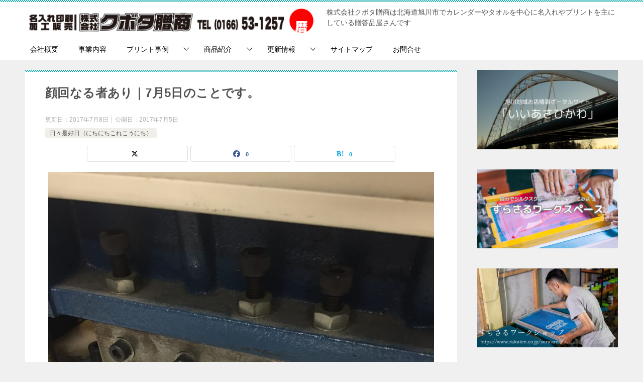

--- FILE ---
content_type: text/html; charset=UTF-8
request_url: http://11543.info/nichinichikorekounichi/%E9%A1%94%E5%9B%9E%E3%81%AA%E3%82%8B%E8%80%85%E3%81%82%E3%82%8A%EF%BD%9C7%E6%9C%885%E6%97%A5%E3%81%AE%E3%81%93%E3%81%A8%E3%81%A7%E3%81%99%E3%80%82/
body_size: 24574
content:
<!doctype html>
<html lang="ja" class="col2 layout-footer-show">
<head>
<!-- Google tag (gtag.js) -->
<script async src="https://www.googletagmanager.com/gtag/js?id=GT-PJ5T2WVF"></script>
<script>
  window.dataLayer = window.dataLayer || [];
  function gtag(){dataLayer.push(arguments);}
  gtag('js', new Date());

  gtag('config', 'GT-PJ5T2WVF');
</script>
<!-- Google tag (gtag.js) -->
<script async src="https://www.googletagmanager.com/gtag/js?id=G-MX0XCR8DT0">
</script>
<script>
  window.dataLayer = window.dataLayer || [];
  function gtag(){dataLayer.push(arguments);}
  gtag('js', new Date());

  gtag('config', 'G-MX0XCR8DT0');
</script>	<meta charset="UTF-8">
	<meta name="viewport" content="width=device-width, initial-scale=1">
	<link rel="profile" href="http://gmpg.org/xfn/11">

	<title>顔回なる者あり｜7月5日のことです。 ｜ 株式会社クボタ贈商【公式】</title>
<meta name='robots' content='max-image-preview:large' />
	<script>
		var shf = 1;
		var lso = 1;
		var ajaxurl = 'https://11543.info/wp/wp-admin/admin-ajax.php';
		var sns_cnt = true;
			</script>
	<link rel="alternate" type="application/rss+xml" title="株式会社クボタ贈商【公式】 &raquo; フィード" href="https://11543.info/feed/" />
<link rel="alternate" type="application/rss+xml" title="株式会社クボタ贈商【公式】 &raquo; コメントフィード" href="https://11543.info/comments/feed/" />
<link rel="alternate" type="application/rss+xml" title="株式会社クボタ贈商【公式】 &raquo; 顔回なる者あり｜7月5日のことです。 のコメントのフィード" href="https://11543.info/nichinichikorekounichi/%e9%a1%94%e5%9b%9e%e3%81%aa%e3%82%8b%e8%80%85%e3%81%82%e3%82%8a%ef%bd%9c7%e6%9c%885%e6%97%a5%e3%81%ae%e3%81%93%e3%81%a8%e3%81%a7%e3%81%99%e3%80%82/feed/" />
<link rel="alternate" title="oEmbed (JSON)" type="application/json+oembed" href="https://11543.info/wp-json/oembed/1.0/embed?url=https%3A%2F%2F11543.info%2Fnichinichikorekounichi%2F%25e9%25a1%2594%25e5%259b%259e%25e3%2581%25aa%25e3%2582%258b%25e8%2580%2585%25e3%2581%2582%25e3%2582%258a%25ef%25bd%259c7%25e6%259c%25885%25e6%2597%25a5%25e3%2581%25ae%25e3%2581%2593%25e3%2581%25a8%25e3%2581%25a7%25e3%2581%2599%25e3%2580%2582%2F" />
<link rel="alternate" title="oEmbed (XML)" type="text/xml+oembed" href="https://11543.info/wp-json/oembed/1.0/embed?url=https%3A%2F%2F11543.info%2Fnichinichikorekounichi%2F%25e9%25a1%2594%25e5%259b%259e%25e3%2581%25aa%25e3%2582%258b%25e8%2580%2585%25e3%2581%2582%25e3%2582%258a%25ef%25bd%259c7%25e6%259c%25885%25e6%2597%25a5%25e3%2581%25ae%25e3%2581%2593%25e3%2581%25a8%25e3%2581%25a7%25e3%2581%2599%25e3%2580%2582%2F&#038;format=xml" />
<style id='wp-img-auto-sizes-contain-inline-css' type='text/css'>
img:is([sizes=auto i],[sizes^="auto," i]){contain-intrinsic-size:3000px 1500px}
/*# sourceURL=wp-img-auto-sizes-contain-inline-css */
</style>
<style id='wp-emoji-styles-inline-css' type='text/css'>

	img.wp-smiley, img.emoji {
		display: inline !important;
		border: none !important;
		box-shadow: none !important;
		height: 1em !important;
		width: 1em !important;
		margin: 0 0.07em !important;
		vertical-align: -0.1em !important;
		background: none !important;
		padding: 0 !important;
	}
/*# sourceURL=wp-emoji-styles-inline-css */
</style>
<style id='wp-block-library-inline-css' type='text/css'>
:root{--wp-block-synced-color:#7a00df;--wp-block-synced-color--rgb:122,0,223;--wp-bound-block-color:var(--wp-block-synced-color);--wp-editor-canvas-background:#ddd;--wp-admin-theme-color:#007cba;--wp-admin-theme-color--rgb:0,124,186;--wp-admin-theme-color-darker-10:#006ba1;--wp-admin-theme-color-darker-10--rgb:0,107,160.5;--wp-admin-theme-color-darker-20:#005a87;--wp-admin-theme-color-darker-20--rgb:0,90,135;--wp-admin-border-width-focus:2px}@media (min-resolution:192dpi){:root{--wp-admin-border-width-focus:1.5px}}.wp-element-button{cursor:pointer}:root .has-very-light-gray-background-color{background-color:#eee}:root .has-very-dark-gray-background-color{background-color:#313131}:root .has-very-light-gray-color{color:#eee}:root .has-very-dark-gray-color{color:#313131}:root .has-vivid-green-cyan-to-vivid-cyan-blue-gradient-background{background:linear-gradient(135deg,#00d084,#0693e3)}:root .has-purple-crush-gradient-background{background:linear-gradient(135deg,#34e2e4,#4721fb 50%,#ab1dfe)}:root .has-hazy-dawn-gradient-background{background:linear-gradient(135deg,#faaca8,#dad0ec)}:root .has-subdued-olive-gradient-background{background:linear-gradient(135deg,#fafae1,#67a671)}:root .has-atomic-cream-gradient-background{background:linear-gradient(135deg,#fdd79a,#004a59)}:root .has-nightshade-gradient-background{background:linear-gradient(135deg,#330968,#31cdcf)}:root .has-midnight-gradient-background{background:linear-gradient(135deg,#020381,#2874fc)}:root{--wp--preset--font-size--normal:16px;--wp--preset--font-size--huge:42px}.has-regular-font-size{font-size:1em}.has-larger-font-size{font-size:2.625em}.has-normal-font-size{font-size:var(--wp--preset--font-size--normal)}.has-huge-font-size{font-size:var(--wp--preset--font-size--huge)}.has-text-align-center{text-align:center}.has-text-align-left{text-align:left}.has-text-align-right{text-align:right}.has-fit-text{white-space:nowrap!important}#end-resizable-editor-section{display:none}.aligncenter{clear:both}.items-justified-left{justify-content:flex-start}.items-justified-center{justify-content:center}.items-justified-right{justify-content:flex-end}.items-justified-space-between{justify-content:space-between}.screen-reader-text{border:0;clip-path:inset(50%);height:1px;margin:-1px;overflow:hidden;padding:0;position:absolute;width:1px;word-wrap:normal!important}.screen-reader-text:focus{background-color:#ddd;clip-path:none;color:#444;display:block;font-size:1em;height:auto;left:5px;line-height:normal;padding:15px 23px 14px;text-decoration:none;top:5px;width:auto;z-index:100000}html :where(.has-border-color){border-style:solid}html :where([style*=border-top-color]){border-top-style:solid}html :where([style*=border-right-color]){border-right-style:solid}html :where([style*=border-bottom-color]){border-bottom-style:solid}html :where([style*=border-left-color]){border-left-style:solid}html :where([style*=border-width]){border-style:solid}html :where([style*=border-top-width]){border-top-style:solid}html :where([style*=border-right-width]){border-right-style:solid}html :where([style*=border-bottom-width]){border-bottom-style:solid}html :where([style*=border-left-width]){border-left-style:solid}html :where(img[class*=wp-image-]){height:auto;max-width:100%}:where(figure){margin:0 0 1em}html :where(.is-position-sticky){--wp-admin--admin-bar--position-offset:var(--wp-admin--admin-bar--height,0px)}@media screen and (max-width:600px){html :where(.is-position-sticky){--wp-admin--admin-bar--position-offset:0px}}

/*# sourceURL=wp-block-library-inline-css */
</style><style id='wp-block-gallery-inline-css' type='text/css'>
.blocks-gallery-grid:not(.has-nested-images),.wp-block-gallery:not(.has-nested-images){display:flex;flex-wrap:wrap;list-style-type:none;margin:0;padding:0}.blocks-gallery-grid:not(.has-nested-images) .blocks-gallery-image,.blocks-gallery-grid:not(.has-nested-images) .blocks-gallery-item,.wp-block-gallery:not(.has-nested-images) .blocks-gallery-image,.wp-block-gallery:not(.has-nested-images) .blocks-gallery-item{display:flex;flex-direction:column;flex-grow:1;justify-content:center;margin:0 1em 1em 0;position:relative;width:calc(50% - 1em)}.blocks-gallery-grid:not(.has-nested-images) .blocks-gallery-image:nth-of-type(2n),.blocks-gallery-grid:not(.has-nested-images) .blocks-gallery-item:nth-of-type(2n),.wp-block-gallery:not(.has-nested-images) .blocks-gallery-image:nth-of-type(2n),.wp-block-gallery:not(.has-nested-images) .blocks-gallery-item:nth-of-type(2n){margin-right:0}.blocks-gallery-grid:not(.has-nested-images) .blocks-gallery-image figure,.blocks-gallery-grid:not(.has-nested-images) .blocks-gallery-item figure,.wp-block-gallery:not(.has-nested-images) .blocks-gallery-image figure,.wp-block-gallery:not(.has-nested-images) .blocks-gallery-item figure{align-items:flex-end;display:flex;height:100%;justify-content:flex-start;margin:0}.blocks-gallery-grid:not(.has-nested-images) .blocks-gallery-image img,.blocks-gallery-grid:not(.has-nested-images) .blocks-gallery-item img,.wp-block-gallery:not(.has-nested-images) .blocks-gallery-image img,.wp-block-gallery:not(.has-nested-images) .blocks-gallery-item img{display:block;height:auto;max-width:100%;width:auto}.blocks-gallery-grid:not(.has-nested-images) .blocks-gallery-image figcaption,.blocks-gallery-grid:not(.has-nested-images) .blocks-gallery-item figcaption,.wp-block-gallery:not(.has-nested-images) .blocks-gallery-image figcaption,.wp-block-gallery:not(.has-nested-images) .blocks-gallery-item figcaption{background:linear-gradient(0deg,#000000b3,#0000004d 70%,#0000);bottom:0;box-sizing:border-box;color:#fff;font-size:.8em;margin:0;max-height:100%;overflow:auto;padding:3em .77em .7em;position:absolute;text-align:center;width:100%;z-index:2}.blocks-gallery-grid:not(.has-nested-images) .blocks-gallery-image figcaption img,.blocks-gallery-grid:not(.has-nested-images) .blocks-gallery-item figcaption img,.wp-block-gallery:not(.has-nested-images) .blocks-gallery-image figcaption img,.wp-block-gallery:not(.has-nested-images) .blocks-gallery-item figcaption img{display:inline}.blocks-gallery-grid:not(.has-nested-images) figcaption,.wp-block-gallery:not(.has-nested-images) figcaption{flex-grow:1}.blocks-gallery-grid:not(.has-nested-images).is-cropped .blocks-gallery-image a,.blocks-gallery-grid:not(.has-nested-images).is-cropped .blocks-gallery-image img,.blocks-gallery-grid:not(.has-nested-images).is-cropped .blocks-gallery-item a,.blocks-gallery-grid:not(.has-nested-images).is-cropped .blocks-gallery-item img,.wp-block-gallery:not(.has-nested-images).is-cropped .blocks-gallery-image a,.wp-block-gallery:not(.has-nested-images).is-cropped .blocks-gallery-image img,.wp-block-gallery:not(.has-nested-images).is-cropped .blocks-gallery-item a,.wp-block-gallery:not(.has-nested-images).is-cropped .blocks-gallery-item img{flex:1;height:100%;object-fit:cover;width:100%}.blocks-gallery-grid:not(.has-nested-images).columns-1 .blocks-gallery-image,.blocks-gallery-grid:not(.has-nested-images).columns-1 .blocks-gallery-item,.wp-block-gallery:not(.has-nested-images).columns-1 .blocks-gallery-image,.wp-block-gallery:not(.has-nested-images).columns-1 .blocks-gallery-item{margin-right:0;width:100%}@media (min-width:600px){.blocks-gallery-grid:not(.has-nested-images).columns-3 .blocks-gallery-image,.blocks-gallery-grid:not(.has-nested-images).columns-3 .blocks-gallery-item,.wp-block-gallery:not(.has-nested-images).columns-3 .blocks-gallery-image,.wp-block-gallery:not(.has-nested-images).columns-3 .blocks-gallery-item{margin-right:1em;width:calc(33.33333% - .66667em)}.blocks-gallery-grid:not(.has-nested-images).columns-4 .blocks-gallery-image,.blocks-gallery-grid:not(.has-nested-images).columns-4 .blocks-gallery-item,.wp-block-gallery:not(.has-nested-images).columns-4 .blocks-gallery-image,.wp-block-gallery:not(.has-nested-images).columns-4 .blocks-gallery-item{margin-right:1em;width:calc(25% - .75em)}.blocks-gallery-grid:not(.has-nested-images).columns-5 .blocks-gallery-image,.blocks-gallery-grid:not(.has-nested-images).columns-5 .blocks-gallery-item,.wp-block-gallery:not(.has-nested-images).columns-5 .blocks-gallery-image,.wp-block-gallery:not(.has-nested-images).columns-5 .blocks-gallery-item{margin-right:1em;width:calc(20% - .8em)}.blocks-gallery-grid:not(.has-nested-images).columns-6 .blocks-gallery-image,.blocks-gallery-grid:not(.has-nested-images).columns-6 .blocks-gallery-item,.wp-block-gallery:not(.has-nested-images).columns-6 .blocks-gallery-image,.wp-block-gallery:not(.has-nested-images).columns-6 .blocks-gallery-item{margin-right:1em;width:calc(16.66667% - .83333em)}.blocks-gallery-grid:not(.has-nested-images).columns-7 .blocks-gallery-image,.blocks-gallery-grid:not(.has-nested-images).columns-7 .blocks-gallery-item,.wp-block-gallery:not(.has-nested-images).columns-7 .blocks-gallery-image,.wp-block-gallery:not(.has-nested-images).columns-7 .blocks-gallery-item{margin-right:1em;width:calc(14.28571% - .85714em)}.blocks-gallery-grid:not(.has-nested-images).columns-8 .blocks-gallery-image,.blocks-gallery-grid:not(.has-nested-images).columns-8 .blocks-gallery-item,.wp-block-gallery:not(.has-nested-images).columns-8 .blocks-gallery-image,.wp-block-gallery:not(.has-nested-images).columns-8 .blocks-gallery-item{margin-right:1em;width:calc(12.5% - .875em)}.blocks-gallery-grid:not(.has-nested-images).columns-1 .blocks-gallery-image:nth-of-type(1n),.blocks-gallery-grid:not(.has-nested-images).columns-1 .blocks-gallery-item:nth-of-type(1n),.blocks-gallery-grid:not(.has-nested-images).columns-2 .blocks-gallery-image:nth-of-type(2n),.blocks-gallery-grid:not(.has-nested-images).columns-2 .blocks-gallery-item:nth-of-type(2n),.blocks-gallery-grid:not(.has-nested-images).columns-3 .blocks-gallery-image:nth-of-type(3n),.blocks-gallery-grid:not(.has-nested-images).columns-3 .blocks-gallery-item:nth-of-type(3n),.blocks-gallery-grid:not(.has-nested-images).columns-4 .blocks-gallery-image:nth-of-type(4n),.blocks-gallery-grid:not(.has-nested-images).columns-4 .blocks-gallery-item:nth-of-type(4n),.blocks-gallery-grid:not(.has-nested-images).columns-5 .blocks-gallery-image:nth-of-type(5n),.blocks-gallery-grid:not(.has-nested-images).columns-5 .blocks-gallery-item:nth-of-type(5n),.blocks-gallery-grid:not(.has-nested-images).columns-6 .blocks-gallery-image:nth-of-type(6n),.blocks-gallery-grid:not(.has-nested-images).columns-6 .blocks-gallery-item:nth-of-type(6n),.blocks-gallery-grid:not(.has-nested-images).columns-7 .blocks-gallery-image:nth-of-type(7n),.blocks-gallery-grid:not(.has-nested-images).columns-7 .blocks-gallery-item:nth-of-type(7n),.blocks-gallery-grid:not(.has-nested-images).columns-8 .blocks-gallery-image:nth-of-type(8n),.blocks-gallery-grid:not(.has-nested-images).columns-8 .blocks-gallery-item:nth-of-type(8n),.wp-block-gallery:not(.has-nested-images).columns-1 .blocks-gallery-image:nth-of-type(1n),.wp-block-gallery:not(.has-nested-images).columns-1 .blocks-gallery-item:nth-of-type(1n),.wp-block-gallery:not(.has-nested-images).columns-2 .blocks-gallery-image:nth-of-type(2n),.wp-block-gallery:not(.has-nested-images).columns-2 .blocks-gallery-item:nth-of-type(2n),.wp-block-gallery:not(.has-nested-images).columns-3 .blocks-gallery-image:nth-of-type(3n),.wp-block-gallery:not(.has-nested-images).columns-3 .blocks-gallery-item:nth-of-type(3n),.wp-block-gallery:not(.has-nested-images).columns-4 .blocks-gallery-image:nth-of-type(4n),.wp-block-gallery:not(.has-nested-images).columns-4 .blocks-gallery-item:nth-of-type(4n),.wp-block-gallery:not(.has-nested-images).columns-5 .blocks-gallery-image:nth-of-type(5n),.wp-block-gallery:not(.has-nested-images).columns-5 .blocks-gallery-item:nth-of-type(5n),.wp-block-gallery:not(.has-nested-images).columns-6 .blocks-gallery-image:nth-of-type(6n),.wp-block-gallery:not(.has-nested-images).columns-6 .blocks-gallery-item:nth-of-type(6n),.wp-block-gallery:not(.has-nested-images).columns-7 .blocks-gallery-image:nth-of-type(7n),.wp-block-gallery:not(.has-nested-images).columns-7 .blocks-gallery-item:nth-of-type(7n),.wp-block-gallery:not(.has-nested-images).columns-8 .blocks-gallery-image:nth-of-type(8n),.wp-block-gallery:not(.has-nested-images).columns-8 .blocks-gallery-item:nth-of-type(8n){margin-right:0}}.blocks-gallery-grid:not(.has-nested-images) .blocks-gallery-image:last-child,.blocks-gallery-grid:not(.has-nested-images) .blocks-gallery-item:last-child,.wp-block-gallery:not(.has-nested-images) .blocks-gallery-image:last-child,.wp-block-gallery:not(.has-nested-images) .blocks-gallery-item:last-child{margin-right:0}.blocks-gallery-grid:not(.has-nested-images).alignleft,.blocks-gallery-grid:not(.has-nested-images).alignright,.wp-block-gallery:not(.has-nested-images).alignleft,.wp-block-gallery:not(.has-nested-images).alignright{max-width:420px;width:100%}.blocks-gallery-grid:not(.has-nested-images).aligncenter .blocks-gallery-item figure,.wp-block-gallery:not(.has-nested-images).aligncenter .blocks-gallery-item figure{justify-content:center}.wp-block-gallery:not(.is-cropped) .blocks-gallery-item{align-self:flex-start}figure.wp-block-gallery.has-nested-images{align-items:normal}.wp-block-gallery.has-nested-images figure.wp-block-image:not(#individual-image){margin:0;width:calc(50% - var(--wp--style--unstable-gallery-gap, 16px)/2)}.wp-block-gallery.has-nested-images figure.wp-block-image{box-sizing:border-box;display:flex;flex-direction:column;flex-grow:1;justify-content:center;max-width:100%;position:relative}.wp-block-gallery.has-nested-images figure.wp-block-image>a,.wp-block-gallery.has-nested-images figure.wp-block-image>div{flex-direction:column;flex-grow:1;margin:0}.wp-block-gallery.has-nested-images figure.wp-block-image img{display:block;height:auto;max-width:100%!important;width:auto}.wp-block-gallery.has-nested-images figure.wp-block-image figcaption,.wp-block-gallery.has-nested-images figure.wp-block-image:has(figcaption):before{bottom:0;left:0;max-height:100%;position:absolute;right:0}.wp-block-gallery.has-nested-images figure.wp-block-image:has(figcaption):before{backdrop-filter:blur(3px);content:"";height:100%;-webkit-mask-image:linear-gradient(0deg,#000 20%,#0000);mask-image:linear-gradient(0deg,#000 20%,#0000);max-height:40%;pointer-events:none}.wp-block-gallery.has-nested-images figure.wp-block-image figcaption{box-sizing:border-box;color:#fff;font-size:13px;margin:0;overflow:auto;padding:1em;text-align:center;text-shadow:0 0 1.5px #000}.wp-block-gallery.has-nested-images figure.wp-block-image figcaption::-webkit-scrollbar{height:12px;width:12px}.wp-block-gallery.has-nested-images figure.wp-block-image figcaption::-webkit-scrollbar-track{background-color:initial}.wp-block-gallery.has-nested-images figure.wp-block-image figcaption::-webkit-scrollbar-thumb{background-clip:padding-box;background-color:initial;border:3px solid #0000;border-radius:8px}.wp-block-gallery.has-nested-images figure.wp-block-image figcaption:focus-within::-webkit-scrollbar-thumb,.wp-block-gallery.has-nested-images figure.wp-block-image figcaption:focus::-webkit-scrollbar-thumb,.wp-block-gallery.has-nested-images figure.wp-block-image figcaption:hover::-webkit-scrollbar-thumb{background-color:#fffc}.wp-block-gallery.has-nested-images figure.wp-block-image figcaption{scrollbar-color:#0000 #0000;scrollbar-gutter:stable both-edges;scrollbar-width:thin}.wp-block-gallery.has-nested-images figure.wp-block-image figcaption:focus,.wp-block-gallery.has-nested-images figure.wp-block-image figcaption:focus-within,.wp-block-gallery.has-nested-images figure.wp-block-image figcaption:hover{scrollbar-color:#fffc #0000}.wp-block-gallery.has-nested-images figure.wp-block-image figcaption{will-change:transform}@media (hover:none){.wp-block-gallery.has-nested-images figure.wp-block-image figcaption{scrollbar-color:#fffc #0000}}.wp-block-gallery.has-nested-images figure.wp-block-image figcaption{background:linear-gradient(0deg,#0006,#0000)}.wp-block-gallery.has-nested-images figure.wp-block-image figcaption img{display:inline}.wp-block-gallery.has-nested-images figure.wp-block-image figcaption a{color:inherit}.wp-block-gallery.has-nested-images figure.wp-block-image.has-custom-border img{box-sizing:border-box}.wp-block-gallery.has-nested-images figure.wp-block-image.has-custom-border>a,.wp-block-gallery.has-nested-images figure.wp-block-image.has-custom-border>div,.wp-block-gallery.has-nested-images figure.wp-block-image.is-style-rounded>a,.wp-block-gallery.has-nested-images figure.wp-block-image.is-style-rounded>div{flex:1 1 auto}.wp-block-gallery.has-nested-images figure.wp-block-image.has-custom-border figcaption,.wp-block-gallery.has-nested-images figure.wp-block-image.is-style-rounded figcaption{background:none;color:inherit;flex:initial;margin:0;padding:10px 10px 9px;position:relative;text-shadow:none}.wp-block-gallery.has-nested-images figure.wp-block-image.has-custom-border:before,.wp-block-gallery.has-nested-images figure.wp-block-image.is-style-rounded:before{content:none}.wp-block-gallery.has-nested-images figcaption{flex-basis:100%;flex-grow:1;text-align:center}.wp-block-gallery.has-nested-images:not(.is-cropped) figure.wp-block-image:not(#individual-image){margin-bottom:auto;margin-top:0}.wp-block-gallery.has-nested-images.is-cropped figure.wp-block-image:not(#individual-image){align-self:inherit}.wp-block-gallery.has-nested-images.is-cropped figure.wp-block-image:not(#individual-image)>a,.wp-block-gallery.has-nested-images.is-cropped figure.wp-block-image:not(#individual-image)>div:not(.components-drop-zone){display:flex}.wp-block-gallery.has-nested-images.is-cropped figure.wp-block-image:not(#individual-image) a,.wp-block-gallery.has-nested-images.is-cropped figure.wp-block-image:not(#individual-image) img{flex:1 0 0%;height:100%;object-fit:cover;width:100%}.wp-block-gallery.has-nested-images.columns-1 figure.wp-block-image:not(#individual-image){width:100%}@media (min-width:600px){.wp-block-gallery.has-nested-images.columns-3 figure.wp-block-image:not(#individual-image){width:calc(33.33333% - var(--wp--style--unstable-gallery-gap, 16px)*.66667)}.wp-block-gallery.has-nested-images.columns-4 figure.wp-block-image:not(#individual-image){width:calc(25% - var(--wp--style--unstable-gallery-gap, 16px)*.75)}.wp-block-gallery.has-nested-images.columns-5 figure.wp-block-image:not(#individual-image){width:calc(20% - var(--wp--style--unstable-gallery-gap, 16px)*.8)}.wp-block-gallery.has-nested-images.columns-6 figure.wp-block-image:not(#individual-image){width:calc(16.66667% - var(--wp--style--unstable-gallery-gap, 16px)*.83333)}.wp-block-gallery.has-nested-images.columns-7 figure.wp-block-image:not(#individual-image){width:calc(14.28571% - var(--wp--style--unstable-gallery-gap, 16px)*.85714)}.wp-block-gallery.has-nested-images.columns-8 figure.wp-block-image:not(#individual-image){width:calc(12.5% - var(--wp--style--unstable-gallery-gap, 16px)*.875)}.wp-block-gallery.has-nested-images.columns-default figure.wp-block-image:not(#individual-image){width:calc(33.33% - var(--wp--style--unstable-gallery-gap, 16px)*.66667)}.wp-block-gallery.has-nested-images.columns-default figure.wp-block-image:not(#individual-image):first-child:nth-last-child(2),.wp-block-gallery.has-nested-images.columns-default figure.wp-block-image:not(#individual-image):first-child:nth-last-child(2)~figure.wp-block-image:not(#individual-image){width:calc(50% - var(--wp--style--unstable-gallery-gap, 16px)*.5)}.wp-block-gallery.has-nested-images.columns-default figure.wp-block-image:not(#individual-image):first-child:last-child{width:100%}}.wp-block-gallery.has-nested-images.alignleft,.wp-block-gallery.has-nested-images.alignright{max-width:420px;width:100%}.wp-block-gallery.has-nested-images.aligncenter{justify-content:center}
/*# sourceURL=http://11543.info/wp/wp-includes/blocks/gallery/style.min.css */
</style>
<style id='wp-block-gallery-theme-inline-css' type='text/css'>
.blocks-gallery-caption{color:#555;font-size:13px;text-align:center}.is-dark-theme .blocks-gallery-caption{color:#ffffffa6}
/*# sourceURL=http://11543.info/wp/wp-includes/blocks/gallery/theme.min.css */
</style>
<style id='wp-block-image-inline-css' type='text/css'>
.wp-block-image>a,.wp-block-image>figure>a{display:inline-block}.wp-block-image img{box-sizing:border-box;height:auto;max-width:100%;vertical-align:bottom}@media not (prefers-reduced-motion){.wp-block-image img.hide{visibility:hidden}.wp-block-image img.show{animation:show-content-image .4s}}.wp-block-image[style*=border-radius] img,.wp-block-image[style*=border-radius]>a{border-radius:inherit}.wp-block-image.has-custom-border img{box-sizing:border-box}.wp-block-image.aligncenter{text-align:center}.wp-block-image.alignfull>a,.wp-block-image.alignwide>a{width:100%}.wp-block-image.alignfull img,.wp-block-image.alignwide img{height:auto;width:100%}.wp-block-image .aligncenter,.wp-block-image .alignleft,.wp-block-image .alignright,.wp-block-image.aligncenter,.wp-block-image.alignleft,.wp-block-image.alignright{display:table}.wp-block-image .aligncenter>figcaption,.wp-block-image .alignleft>figcaption,.wp-block-image .alignright>figcaption,.wp-block-image.aligncenter>figcaption,.wp-block-image.alignleft>figcaption,.wp-block-image.alignright>figcaption{caption-side:bottom;display:table-caption}.wp-block-image .alignleft{float:left;margin:.5em 1em .5em 0}.wp-block-image .alignright{float:right;margin:.5em 0 .5em 1em}.wp-block-image .aligncenter{margin-left:auto;margin-right:auto}.wp-block-image :where(figcaption){margin-bottom:1em;margin-top:.5em}.wp-block-image.is-style-circle-mask img{border-radius:9999px}@supports ((-webkit-mask-image:none) or (mask-image:none)) or (-webkit-mask-image:none){.wp-block-image.is-style-circle-mask img{border-radius:0;-webkit-mask-image:url('data:image/svg+xml;utf8,<svg viewBox="0 0 100 100" xmlns="http://www.w3.org/2000/svg"><circle cx="50" cy="50" r="50"/></svg>');mask-image:url('data:image/svg+xml;utf8,<svg viewBox="0 0 100 100" xmlns="http://www.w3.org/2000/svg"><circle cx="50" cy="50" r="50"/></svg>');mask-mode:alpha;-webkit-mask-position:center;mask-position:center;-webkit-mask-repeat:no-repeat;mask-repeat:no-repeat;-webkit-mask-size:contain;mask-size:contain}}:root :where(.wp-block-image.is-style-rounded img,.wp-block-image .is-style-rounded img){border-radius:9999px}.wp-block-image figure{margin:0}.wp-lightbox-container{display:flex;flex-direction:column;position:relative}.wp-lightbox-container img{cursor:zoom-in}.wp-lightbox-container img:hover+button{opacity:1}.wp-lightbox-container button{align-items:center;backdrop-filter:blur(16px) saturate(180%);background-color:#5a5a5a40;border:none;border-radius:4px;cursor:zoom-in;display:flex;height:20px;justify-content:center;opacity:0;padding:0;position:absolute;right:16px;text-align:center;top:16px;width:20px;z-index:100}@media not (prefers-reduced-motion){.wp-lightbox-container button{transition:opacity .2s ease}}.wp-lightbox-container button:focus-visible{outline:3px auto #5a5a5a40;outline:3px auto -webkit-focus-ring-color;outline-offset:3px}.wp-lightbox-container button:hover{cursor:pointer;opacity:1}.wp-lightbox-container button:focus{opacity:1}.wp-lightbox-container button:focus,.wp-lightbox-container button:hover,.wp-lightbox-container button:not(:hover):not(:active):not(.has-background){background-color:#5a5a5a40;border:none}.wp-lightbox-overlay{box-sizing:border-box;cursor:zoom-out;height:100vh;left:0;overflow:hidden;position:fixed;top:0;visibility:hidden;width:100%;z-index:100000}.wp-lightbox-overlay .close-button{align-items:center;cursor:pointer;display:flex;justify-content:center;min-height:40px;min-width:40px;padding:0;position:absolute;right:calc(env(safe-area-inset-right) + 16px);top:calc(env(safe-area-inset-top) + 16px);z-index:5000000}.wp-lightbox-overlay .close-button:focus,.wp-lightbox-overlay .close-button:hover,.wp-lightbox-overlay .close-button:not(:hover):not(:active):not(.has-background){background:none;border:none}.wp-lightbox-overlay .lightbox-image-container{height:var(--wp--lightbox-container-height);left:50%;overflow:hidden;position:absolute;top:50%;transform:translate(-50%,-50%);transform-origin:top left;width:var(--wp--lightbox-container-width);z-index:9999999999}.wp-lightbox-overlay .wp-block-image{align-items:center;box-sizing:border-box;display:flex;height:100%;justify-content:center;margin:0;position:relative;transform-origin:0 0;width:100%;z-index:3000000}.wp-lightbox-overlay .wp-block-image img{height:var(--wp--lightbox-image-height);min-height:var(--wp--lightbox-image-height);min-width:var(--wp--lightbox-image-width);width:var(--wp--lightbox-image-width)}.wp-lightbox-overlay .wp-block-image figcaption{display:none}.wp-lightbox-overlay button{background:none;border:none}.wp-lightbox-overlay .scrim{background-color:#fff;height:100%;opacity:.9;position:absolute;width:100%;z-index:2000000}.wp-lightbox-overlay.active{visibility:visible}@media not (prefers-reduced-motion){.wp-lightbox-overlay.active{animation:turn-on-visibility .25s both}.wp-lightbox-overlay.active img{animation:turn-on-visibility .35s both}.wp-lightbox-overlay.show-closing-animation:not(.active){animation:turn-off-visibility .35s both}.wp-lightbox-overlay.show-closing-animation:not(.active) img{animation:turn-off-visibility .25s both}.wp-lightbox-overlay.zoom.active{animation:none;opacity:1;visibility:visible}.wp-lightbox-overlay.zoom.active .lightbox-image-container{animation:lightbox-zoom-in .4s}.wp-lightbox-overlay.zoom.active .lightbox-image-container img{animation:none}.wp-lightbox-overlay.zoom.active .scrim{animation:turn-on-visibility .4s forwards}.wp-lightbox-overlay.zoom.show-closing-animation:not(.active){animation:none}.wp-lightbox-overlay.zoom.show-closing-animation:not(.active) .lightbox-image-container{animation:lightbox-zoom-out .4s}.wp-lightbox-overlay.zoom.show-closing-animation:not(.active) .lightbox-image-container img{animation:none}.wp-lightbox-overlay.zoom.show-closing-animation:not(.active) .scrim{animation:turn-off-visibility .4s forwards}}@keyframes show-content-image{0%{visibility:hidden}99%{visibility:hidden}to{visibility:visible}}@keyframes turn-on-visibility{0%{opacity:0}to{opacity:1}}@keyframes turn-off-visibility{0%{opacity:1;visibility:visible}99%{opacity:0;visibility:visible}to{opacity:0;visibility:hidden}}@keyframes lightbox-zoom-in{0%{transform:translate(calc((-100vw + var(--wp--lightbox-scrollbar-width))/2 + var(--wp--lightbox-initial-left-position)),calc(-50vh + var(--wp--lightbox-initial-top-position))) scale(var(--wp--lightbox-scale))}to{transform:translate(-50%,-50%) scale(1)}}@keyframes lightbox-zoom-out{0%{transform:translate(-50%,-50%) scale(1);visibility:visible}99%{visibility:visible}to{transform:translate(calc((-100vw + var(--wp--lightbox-scrollbar-width))/2 + var(--wp--lightbox-initial-left-position)),calc(-50vh + var(--wp--lightbox-initial-top-position))) scale(var(--wp--lightbox-scale));visibility:hidden}}
/*# sourceURL=http://11543.info/wp/wp-includes/blocks/image/style.min.css */
</style>
<style id='wp-block-image-theme-inline-css' type='text/css'>
:root :where(.wp-block-image figcaption){color:#555;font-size:13px;text-align:center}.is-dark-theme :root :where(.wp-block-image figcaption){color:#ffffffa6}.wp-block-image{margin:0 0 1em}
/*# sourceURL=http://11543.info/wp/wp-includes/blocks/image/theme.min.css */
</style>
<style id='global-styles-inline-css' type='text/css'>
:root{--wp--preset--aspect-ratio--square: 1;--wp--preset--aspect-ratio--4-3: 4/3;--wp--preset--aspect-ratio--3-4: 3/4;--wp--preset--aspect-ratio--3-2: 3/2;--wp--preset--aspect-ratio--2-3: 2/3;--wp--preset--aspect-ratio--16-9: 16/9;--wp--preset--aspect-ratio--9-16: 9/16;--wp--preset--color--black: #000000;--wp--preset--color--cyan-bluish-gray: #abb8c3;--wp--preset--color--white: #ffffff;--wp--preset--color--pale-pink: #f78da7;--wp--preset--color--vivid-red: #cf2e2e;--wp--preset--color--luminous-vivid-orange: #ff6900;--wp--preset--color--luminous-vivid-amber: #fcb900;--wp--preset--color--light-green-cyan: #7bdcb5;--wp--preset--color--vivid-green-cyan: #00d084;--wp--preset--color--pale-cyan-blue: #8ed1fc;--wp--preset--color--vivid-cyan-blue: #0693e3;--wp--preset--color--vivid-purple: #9b51e0;--wp--preset--gradient--vivid-cyan-blue-to-vivid-purple: linear-gradient(135deg,rgb(6,147,227) 0%,rgb(155,81,224) 100%);--wp--preset--gradient--light-green-cyan-to-vivid-green-cyan: linear-gradient(135deg,rgb(122,220,180) 0%,rgb(0,208,130) 100%);--wp--preset--gradient--luminous-vivid-amber-to-luminous-vivid-orange: linear-gradient(135deg,rgb(252,185,0) 0%,rgb(255,105,0) 100%);--wp--preset--gradient--luminous-vivid-orange-to-vivid-red: linear-gradient(135deg,rgb(255,105,0) 0%,rgb(207,46,46) 100%);--wp--preset--gradient--very-light-gray-to-cyan-bluish-gray: linear-gradient(135deg,rgb(238,238,238) 0%,rgb(169,184,195) 100%);--wp--preset--gradient--cool-to-warm-spectrum: linear-gradient(135deg,rgb(74,234,220) 0%,rgb(151,120,209) 20%,rgb(207,42,186) 40%,rgb(238,44,130) 60%,rgb(251,105,98) 80%,rgb(254,248,76) 100%);--wp--preset--gradient--blush-light-purple: linear-gradient(135deg,rgb(255,206,236) 0%,rgb(152,150,240) 100%);--wp--preset--gradient--blush-bordeaux: linear-gradient(135deg,rgb(254,205,165) 0%,rgb(254,45,45) 50%,rgb(107,0,62) 100%);--wp--preset--gradient--luminous-dusk: linear-gradient(135deg,rgb(255,203,112) 0%,rgb(199,81,192) 50%,rgb(65,88,208) 100%);--wp--preset--gradient--pale-ocean: linear-gradient(135deg,rgb(255,245,203) 0%,rgb(182,227,212) 50%,rgb(51,167,181) 100%);--wp--preset--gradient--electric-grass: linear-gradient(135deg,rgb(202,248,128) 0%,rgb(113,206,126) 100%);--wp--preset--gradient--midnight: linear-gradient(135deg,rgb(2,3,129) 0%,rgb(40,116,252) 100%);--wp--preset--font-size--small: 13px;--wp--preset--font-size--medium: 20px;--wp--preset--font-size--large: 36px;--wp--preset--font-size--x-large: 42px;--wp--preset--spacing--20: 0.44rem;--wp--preset--spacing--30: 0.67rem;--wp--preset--spacing--40: 1rem;--wp--preset--spacing--50: 1.5rem;--wp--preset--spacing--60: 2.25rem;--wp--preset--spacing--70: 3.38rem;--wp--preset--spacing--80: 5.06rem;--wp--preset--shadow--natural: 6px 6px 9px rgba(0, 0, 0, 0.2);--wp--preset--shadow--deep: 12px 12px 50px rgba(0, 0, 0, 0.4);--wp--preset--shadow--sharp: 6px 6px 0px rgba(0, 0, 0, 0.2);--wp--preset--shadow--outlined: 6px 6px 0px -3px rgb(255, 255, 255), 6px 6px rgb(0, 0, 0);--wp--preset--shadow--crisp: 6px 6px 0px rgb(0, 0, 0);}:where(.is-layout-flex){gap: 0.5em;}:where(.is-layout-grid){gap: 0.5em;}body .is-layout-flex{display: flex;}.is-layout-flex{flex-wrap: wrap;align-items: center;}.is-layout-flex > :is(*, div){margin: 0;}body .is-layout-grid{display: grid;}.is-layout-grid > :is(*, div){margin: 0;}:where(.wp-block-columns.is-layout-flex){gap: 2em;}:where(.wp-block-columns.is-layout-grid){gap: 2em;}:where(.wp-block-post-template.is-layout-flex){gap: 1.25em;}:where(.wp-block-post-template.is-layout-grid){gap: 1.25em;}.has-black-color{color: var(--wp--preset--color--black) !important;}.has-cyan-bluish-gray-color{color: var(--wp--preset--color--cyan-bluish-gray) !important;}.has-white-color{color: var(--wp--preset--color--white) !important;}.has-pale-pink-color{color: var(--wp--preset--color--pale-pink) !important;}.has-vivid-red-color{color: var(--wp--preset--color--vivid-red) !important;}.has-luminous-vivid-orange-color{color: var(--wp--preset--color--luminous-vivid-orange) !important;}.has-luminous-vivid-amber-color{color: var(--wp--preset--color--luminous-vivid-amber) !important;}.has-light-green-cyan-color{color: var(--wp--preset--color--light-green-cyan) !important;}.has-vivid-green-cyan-color{color: var(--wp--preset--color--vivid-green-cyan) !important;}.has-pale-cyan-blue-color{color: var(--wp--preset--color--pale-cyan-blue) !important;}.has-vivid-cyan-blue-color{color: var(--wp--preset--color--vivid-cyan-blue) !important;}.has-vivid-purple-color{color: var(--wp--preset--color--vivid-purple) !important;}.has-black-background-color{background-color: var(--wp--preset--color--black) !important;}.has-cyan-bluish-gray-background-color{background-color: var(--wp--preset--color--cyan-bluish-gray) !important;}.has-white-background-color{background-color: var(--wp--preset--color--white) !important;}.has-pale-pink-background-color{background-color: var(--wp--preset--color--pale-pink) !important;}.has-vivid-red-background-color{background-color: var(--wp--preset--color--vivid-red) !important;}.has-luminous-vivid-orange-background-color{background-color: var(--wp--preset--color--luminous-vivid-orange) !important;}.has-luminous-vivid-amber-background-color{background-color: var(--wp--preset--color--luminous-vivid-amber) !important;}.has-light-green-cyan-background-color{background-color: var(--wp--preset--color--light-green-cyan) !important;}.has-vivid-green-cyan-background-color{background-color: var(--wp--preset--color--vivid-green-cyan) !important;}.has-pale-cyan-blue-background-color{background-color: var(--wp--preset--color--pale-cyan-blue) !important;}.has-vivid-cyan-blue-background-color{background-color: var(--wp--preset--color--vivid-cyan-blue) !important;}.has-vivid-purple-background-color{background-color: var(--wp--preset--color--vivid-purple) !important;}.has-black-border-color{border-color: var(--wp--preset--color--black) !important;}.has-cyan-bluish-gray-border-color{border-color: var(--wp--preset--color--cyan-bluish-gray) !important;}.has-white-border-color{border-color: var(--wp--preset--color--white) !important;}.has-pale-pink-border-color{border-color: var(--wp--preset--color--pale-pink) !important;}.has-vivid-red-border-color{border-color: var(--wp--preset--color--vivid-red) !important;}.has-luminous-vivid-orange-border-color{border-color: var(--wp--preset--color--luminous-vivid-orange) !important;}.has-luminous-vivid-amber-border-color{border-color: var(--wp--preset--color--luminous-vivid-amber) !important;}.has-light-green-cyan-border-color{border-color: var(--wp--preset--color--light-green-cyan) !important;}.has-vivid-green-cyan-border-color{border-color: var(--wp--preset--color--vivid-green-cyan) !important;}.has-pale-cyan-blue-border-color{border-color: var(--wp--preset--color--pale-cyan-blue) !important;}.has-vivid-cyan-blue-border-color{border-color: var(--wp--preset--color--vivid-cyan-blue) !important;}.has-vivid-purple-border-color{border-color: var(--wp--preset--color--vivid-purple) !important;}.has-vivid-cyan-blue-to-vivid-purple-gradient-background{background: var(--wp--preset--gradient--vivid-cyan-blue-to-vivid-purple) !important;}.has-light-green-cyan-to-vivid-green-cyan-gradient-background{background: var(--wp--preset--gradient--light-green-cyan-to-vivid-green-cyan) !important;}.has-luminous-vivid-amber-to-luminous-vivid-orange-gradient-background{background: var(--wp--preset--gradient--luminous-vivid-amber-to-luminous-vivid-orange) !important;}.has-luminous-vivid-orange-to-vivid-red-gradient-background{background: var(--wp--preset--gradient--luminous-vivid-orange-to-vivid-red) !important;}.has-very-light-gray-to-cyan-bluish-gray-gradient-background{background: var(--wp--preset--gradient--very-light-gray-to-cyan-bluish-gray) !important;}.has-cool-to-warm-spectrum-gradient-background{background: var(--wp--preset--gradient--cool-to-warm-spectrum) !important;}.has-blush-light-purple-gradient-background{background: var(--wp--preset--gradient--blush-light-purple) !important;}.has-blush-bordeaux-gradient-background{background: var(--wp--preset--gradient--blush-bordeaux) !important;}.has-luminous-dusk-gradient-background{background: var(--wp--preset--gradient--luminous-dusk) !important;}.has-pale-ocean-gradient-background{background: var(--wp--preset--gradient--pale-ocean) !important;}.has-electric-grass-gradient-background{background: var(--wp--preset--gradient--electric-grass) !important;}.has-midnight-gradient-background{background: var(--wp--preset--gradient--midnight) !important;}.has-small-font-size{font-size: var(--wp--preset--font-size--small) !important;}.has-medium-font-size{font-size: var(--wp--preset--font-size--medium) !important;}.has-large-font-size{font-size: var(--wp--preset--font-size--large) !important;}.has-x-large-font-size{font-size: var(--wp--preset--font-size--x-large) !important;}
/*# sourceURL=global-styles-inline-css */
</style>
<style id='core-block-supports-inline-css' type='text/css'>
.wp-block-gallery.wp-block-gallery-1{--wp--style--unstable-gallery-gap:var( --wp--style--gallery-gap-default, var( --gallery-block--gutter-size, var( --wp--style--block-gap, 0.5em ) ) );gap:var( --wp--style--gallery-gap-default, var( --gallery-block--gutter-size, var( --wp--style--block-gap, 0.5em ) ) );}.wp-block-gallery.wp-block-gallery-2{--wp--style--unstable-gallery-gap:var( --wp--style--gallery-gap-default, var( --gallery-block--gutter-size, var( --wp--style--block-gap, 0.5em ) ) );gap:var( --wp--style--gallery-gap-default, var( --gallery-block--gutter-size, var( --wp--style--block-gap, 0.5em ) ) );}
/*# sourceURL=core-block-supports-inline-css */
</style>

<style id='classic-theme-styles-inline-css' type='text/css'>
/*! This file is auto-generated */
.wp-block-button__link{color:#fff;background-color:#32373c;border-radius:9999px;box-shadow:none;text-decoration:none;padding:calc(.667em + 2px) calc(1.333em + 2px);font-size:1.125em}.wp-block-file__button{background:#32373c;color:#fff;text-decoration:none}
/*# sourceURL=/wp-includes/css/classic-themes.min.css */
</style>
<link rel='stylesheet' id='contact-form-7-css' href='http://11543.info/wp/wp-content/plugins/contact-form-7/includes/css/styles.css?ver=6.1.4' type='text/css' media='all' />
<link rel='stylesheet' id='keni_character_css-css' href='http://11543.info/wp/wp-content/plugins/keni-character-plugin/css/keni_character.css?ver=6.9' type='text/css' media='all' />
<link rel='stylesheet' id='keni-style-css' href='http://11543.info/wp/wp-content/themes/keni80_wp_standard_all_202503151532/style.css?ver=8.0.1.13' type='text/css' media='all' />
<link rel='stylesheet' id='keni_base_default-css' href='http://11543.info/wp/wp-content/themes/keni80_wp_standard_all_202503151532/default-style.css?ver=8.0.1.13' type='text/css' media='all' />
<link rel='stylesheet' id='keni_base-css' href='http://11543.info/wp/wp-content/themes/keni80_wp_standard_all_202503151532/base.css?ver=8.0.1.13' type='text/css' media='all' />
<link rel='stylesheet' id='keni-advanced-css' href='http://11543.info/wp/wp-content/themes/keni80_wp_standard_all_202503151532/advanced.css?ver=8.0.1.13' type='text/css' media='all' />
<link rel="canonical" href="https://11543.info/nichinichikorekounichi/%e9%a1%94%e5%9b%9e%e3%81%aa%e3%82%8b%e8%80%85%e3%81%82%e3%82%8a%ef%bd%9c7%e6%9c%885%e6%97%a5%e3%81%ae%e3%81%93%e3%81%a8%e3%81%a7%e3%81%99%e3%80%82/" />
<link rel="https://api.w.org/" href="https://11543.info/wp-json/" /><link rel="alternate" title="JSON" type="application/json" href="https://11543.info/wp-json/wp/v2/posts/972" /><link rel="EditURI" type="application/rsd+xml" title="RSD" href="https://11543.info/wp/xmlrpc.php?rsd" />
<link rel='shortlink' href='https://11543.info/?p=972' />
<meta name="description" content="7月5日の論語一日一話です。 孔子対えて曰わく、顔回なる者あり。学を好む。不幸、短命にして死せり。今や則ち亡し。（先進第十一） （こうしこたえてのたまわく、がんかいなるものあり。がくをこのむ。ふこう、たんめいにてしせり。 …">
		<!--OGP-->
		<meta property="og:type" content="article" />
<meta property="og:url" content="https://11543.info/nichinichikorekounichi/%e9%a1%94%e5%9b%9e%e3%81%aa%e3%82%8b%e8%80%85%e3%81%82%e3%82%8a%ef%bd%9c7%e6%9c%885%e6%97%a5%e3%81%ae%e3%81%93%e3%81%a8%e3%81%a7%e3%81%99%e3%80%82/" />
		<meta property="og:title" content="顔回なる者あり｜7月5日のことです。 ｜ 株式会社クボタ贈商【公式】"/>
		<meta property="og:description" content="7月5日の論語一日一話です。 孔子対えて曰わく、顔回なる者あり。学を好む。不幸、短命にして死せり。今や則ち亡し。（先進第十一） （こうしこたえてのたまわく、がんかいなるものあり。がくをこのむ。ふこう、たんめいにてしせり。 …">
		<meta property="og:site_name" content="株式会社クボタ贈商【公式】">
		<meta property="og:image" content="https://11543.info/wp/wp-content/uploads/2017/07/2017-07-04-15.14.55-e1499200342295.jpg">
					<meta property="og:image:type" content="image/jpeg">
						<meta property="og:image:width" content="200">
			<meta property="og:image:height" content="267">
					<meta property="og:locale" content="ja_JP">
				<!--OGP-->
		<link rel="icon" href="https://11543.info/wp/wp-content/uploads/2025/12/cropped-クボタ贈商ロゴ01-32x32.png" sizes="32x32" />
<link rel="icon" href="https://11543.info/wp/wp-content/uploads/2025/12/cropped-クボタ贈商ロゴ01-192x192.png" sizes="192x192" />
<link rel="apple-touch-icon" href="https://11543.info/wp/wp-content/uploads/2025/12/cropped-クボタ贈商ロゴ01-180x180.png" />
<meta name="msapplication-TileImage" content="https://11543.info/wp/wp-content/uploads/2025/12/cropped-クボタ贈商ロゴ01-270x270.png" />
<!-- ## NXS/OG ## --><!-- ## NXSOGTAGS ## --><!-- ## NXS/OG ## -->
</head>

<body class="wp-singular post-template-default single single-post postid-972 single-format-standard wp-custom-logo wp-theme-keni80_wp_standard_all_202503151532"><!--ページの属性-->

<div id="top" class="keni-container">

<!--▼▼ ヘッダー ▼▼-->
<div class="keni-header_wrap">
	<div class="keni-header_outer">
		
		<header class="keni-header keni-header_col1">
			<div class="keni-header_inner">

							<p class="site-title"><a href="https://11543.info/" rel="home"><img src="https://11543.info/wp/wp-content/uploads/2020/02/ホームページ用画像-3.jpg" alt="株式会社クボタ贈商【公式】"width='600' height='60'></a></p>
			
			<div class="keni-header_cont">
			<p class="site-description">株式会社クボタ贈商は北海道旭川市でカレンダーやタオルを中心に名入れやプリントを主にしている贈答品屋さんです</p>			</div>

			</div><!--keni-header_inner-->
		</header><!--keni-header-->	</div><!--keni-header_outer-->
</div><!--keni-header_wrap-->
<!--▲▲ ヘッダー ▲▲-->

<div id="click-space"></div>

<!--▼▼ グローバルナビ ▼▼-->
<div class="keni-gnav_wrap">
	<div class="keni-gnav_outer">
		<nav class="keni-gnav">
			<div class="keni-gnav_inner">

				<ul id="menu" class="keni-gnav_cont">
				<li id="menu-item-27" class="menu-item menu-item-type-post_type menu-item-object-page menu-item-27"><a href="https://11543.info/companyprofile/">会社概要</a></li>
<li id="menu-item-26" class="menu-item menu-item-type-post_type menu-item-object-page menu-item-26"><a href="https://11543.info/business/">事業内容</a></li>
<li id="menu-item-37" class="menu-item menu-item-type-post_type menu-item-object-page menu-item-has-children menu-item-37"><a href="https://11543.info/screenprinting/">プリント事例</a>
<ul class="sub-menu">
	<li id="menu-item-42" class="menu-item menu-item-type-taxonomy menu-item-object-category menu-item-42"><a href="https://11543.info/category/%e3%83%91%e3%83%83%e3%83%89%e5%8d%b0%e5%88%b7/">パッド印刷</a></li>
	<li id="menu-item-40" class="menu-item menu-item-type-taxonomy menu-item-object-category menu-item-40"><a href="https://11543.info/category/%e3%82%b9%e3%82%af%e3%83%aa%e3%83%bc%e3%83%b3%e5%8d%b0%e5%88%b7/">スクリーン印刷</a></li>
	<li id="menu-item-44" class="menu-item menu-item-type-taxonomy menu-item-object-category menu-item-44"><a href="https://11543.info/category/%e3%83%ac%e3%83%bc%e3%82%b6%e3%83%bc%e5%8a%a0%e5%b7%a5/">レーザー加工</a></li>
	<li id="menu-item-46" class="menu-item menu-item-type-taxonomy menu-item-object-category menu-item-46"><a href="https://11543.info/category/%e7%86%b1%e8%bb%a2%e5%86%99/">熱転写</a></li>
	<li id="menu-item-45" class="menu-item menu-item-type-taxonomy menu-item-object-category menu-item-45"><a href="https://11543.info/category/%e6%b4%bb%e7%89%88%e5%8d%b0%e5%88%b7/">活版印刷</a></li>
	<li id="menu-item-47" class="menu-item menu-item-type-taxonomy menu-item-object-category menu-item-47"><a href="https://11543.info/category/%ef%bd%94%e3%82%b7%e3%83%a3%e3%83%84/">Ｔシャツ</a></li>
	<li id="menu-item-189" class="menu-item menu-item-type-taxonomy menu-item-object-category menu-item-189"><a href="https://11543.info/category/%e3%82%ab%e3%83%83%e3%83%86%e3%82%a3%e3%83%b3%e3%82%b0/">カッティング</a></li>
	<li id="menu-item-184" class="menu-item menu-item-type-taxonomy menu-item-object-category menu-item-184"><a href="https://11543.info/category/dtp/">DTP</a></li>
</ul>
</li>
<li id="menu-item-36" class="menu-item menu-item-type-post_type menu-item-object-page menu-item-has-children menu-item-36"><a href="https://11543.info/productintroduction/">商品紹介</a>
<ul class="sub-menu">
	<li id="menu-item-39" class="menu-item menu-item-type-taxonomy menu-item-object-category menu-item-39"><a href="https://11543.info/category/calendar/">カレンダー</a></li>
	<li id="menu-item-41" class="menu-item menu-item-type-taxonomy menu-item-object-category menu-item-41"><a href="https://11543.info/category/%e3%82%bf%e3%82%aa%e3%83%ab%e8%a3%bd%e5%93%81/">タオル製品</a></li>
	<li id="menu-item-43" class="menu-item menu-item-type-taxonomy menu-item-object-category menu-item-43"><a href="https://11543.info/category/%e3%83%a9%e3%82%a4%e3%82%bf%e3%83%bc/">ライター</a></li>
	<li id="menu-item-71" class="menu-item menu-item-type-taxonomy menu-item-object-category menu-item-71"><a href="https://11543.info/category/%e3%82%ae%e3%83%95%e3%83%88%e5%95%86%e5%93%81/">ギフト商品</a></li>
</ul>
</li>
<li id="menu-item-35" class="menu-item menu-item-type-post_type menu-item-object-page menu-item-has-children menu-item-35"><a href="https://11543.info/updateinformation/">更新情報</a>
<ul class="sub-menu">
	<li id="menu-item-38" class="menu-item menu-item-type-taxonomy menu-item-object-category current-post-ancestor current-menu-parent current-post-parent menu-item-38"><a href="https://11543.info/category/nichinichikorekounichi/">日々是好日（にちにちこれこうにち）</a></li>
</ul>
</li>
<li id="menu-item-54" class="menu-item menu-item-type-post_type menu-item-object-page menu-item-54"><a href="https://11543.info/sitemap/">サイトマップ</a></li>
<li id="menu-item-70" class="menu-item menu-item-type-post_type menu-item-object-page menu-item-70"><a href="https://11543.info/form/">お問合せ</a></li>
				<li class="menu-search"><div class="search-box">
	<form role="search" method="get" id="keni_search" class="searchform" action="https://11543.info/">
		<input type="text" value="" name="s" aria-label="検索"><button class="btn-search"><img src="http://11543.info/wp/wp-content/themes/keni80_wp_standard_all_202503151532/images/icon/search_black.svg" width="18" height="18" alt="検索"></button>
	</form>
</div></li>
				</ul>
			</div>
			<div class="keni-gnav_btn_wrap">
				<div class="keni-gnav_btn"><span class="keni-gnav_btn_icon-open"></span></div>
			</div>
		</nav>
	</div>
</div>



<div class="keni-main_wrap">
	<div class="keni-main_outer">

		<!--▼▼ メインコンテンツ ▼▼-->
		<main id="main" class="keni-main">
			<div class="keni-main_inner">

				<aside class="free-area free-area_before-title">
									</aside><!-- #secondary -->

		<article class="post-972 post type-post status-publish format-standard has-post-thumbnail category-nichinichikorekounichi tag-104 tag-108 keni-section" itemscope itemtype="http://schema.org/Article">
<meta itemscope itemprop="mainEntityOfPage"  itemType="https://schema.org/WebPage" itemid="https://11543.info/nichinichikorekounichi/%e9%a1%94%e5%9b%9e%e3%81%aa%e3%82%8b%e8%80%85%e3%81%82%e3%82%8a%ef%bd%9c7%e6%9c%885%e6%97%a5%e3%81%ae%e3%81%93%e3%81%a8%e3%81%a7%e3%81%99%e3%80%82/" />

<div class="keni-section_wrap article_wrap">
	<div class="keni-section">

		<header class="article-header">
			<h1 class="entry_title" itemprop="headline">顔回なる者あり｜7月5日のことです。</h1>
			<div class="entry_status">
		<ul class="entry_date">
		<li class="entry_date_item">更新日：<time itemprop="dateModified" datetime="2017-07-08T07:06:16+09:00" content="2017-07-08T07:06:16+09:00">2017年7月8日</time></li>		<li class="entry_date_item">公開日：<time itemprop="datePublished" datetime="2017-07-05T05:33:42+09:00" content="2017-07-05T05:33:42+09:00">2017年7月5日</time></li>	</ul>
		<ul class="entry_category">
		<li class="entry_category_item nichinichikorekounichi"><a href="https://11543.info/category/nichinichikorekounichi/">日々是好日（にちにちこれこうにち）</a></li>	</ul>
</div>						<aside class="sns-btn_wrap">
			<div class="sns-btn_x" data-url="https://11543.info/nichinichikorekounichi/%e9%a1%94%e5%9b%9e%e3%81%aa%e3%82%8b%e8%80%85%e3%81%82%e3%82%8a%ef%bd%9c7%e6%9c%885%e6%97%a5%e3%81%ae%e3%81%93%e3%81%a8%e3%81%a7%e3%81%99%e3%80%82/" data-title="%E9%A1%94%E5%9B%9E%E3%81%AA%E3%82%8B%E8%80%85%E3%81%82%E3%82%8A%EF%BD%9C7%E6%9C%885%E6%97%A5%E3%81%AE%E3%81%93%E3%81%A8%E3%81%A7%E3%81%99%E3%80%82+%EF%BD%9C+%E6%A0%AA%E5%BC%8F%E4%BC%9A%E7%A4%BE%E3%82%AF%E3%83%9C%E3%82%BF%E8%B4%88%E5%95%86%E3%80%90%E5%85%AC%E5%BC%8F%E3%80%91"></div>
		<div class="sns-btn_fb" data-url="https://11543.info/nichinichikorekounichi/%e9%a1%94%e5%9b%9e%e3%81%aa%e3%82%8b%e8%80%85%e3%81%82%e3%82%8a%ef%bd%9c7%e6%9c%885%e6%97%a5%e3%81%ae%e3%81%93%e3%81%a8%e3%81%a7%e3%81%99%e3%80%82/" data-title="%E9%A1%94%E5%9B%9E%E3%81%AA%E3%82%8B%E8%80%85%E3%81%82%E3%82%8A%EF%BD%9C7%E6%9C%885%E6%97%A5%E3%81%AE%E3%81%93%E3%81%A8%E3%81%A7%E3%81%99%E3%80%82+%EF%BD%9C+%E6%A0%AA%E5%BC%8F%E4%BC%9A%E7%A4%BE%E3%82%AF%E3%83%9C%E3%82%BF%E8%B4%88%E5%95%86%E3%80%90%E5%85%AC%E5%BC%8F%E3%80%91"></div>
		<div class="sns-btn_hatena" data-url="https://11543.info/nichinichikorekounichi/%e9%a1%94%e5%9b%9e%e3%81%aa%e3%82%8b%e8%80%85%e3%81%82%e3%82%8a%ef%bd%9c7%e6%9c%885%e6%97%a5%e3%81%ae%e3%81%93%e3%81%a8%e3%81%a7%e3%81%99%e3%80%82/" data-title="%E9%A1%94%E5%9B%9E%E3%81%AA%E3%82%8B%E8%80%85%E3%81%82%E3%82%8A%EF%BD%9C7%E6%9C%885%E6%97%A5%E3%81%AE%E3%81%93%E3%81%A8%E3%81%A7%E3%81%99%E3%80%82+%EF%BD%9C+%E6%A0%AA%E5%BC%8F%E4%BC%9A%E7%A4%BE%E3%82%AF%E3%83%9C%E3%82%BF%E8%B4%88%E5%95%86%E3%80%90%E5%85%AC%E5%BC%8F%E3%80%91"></div>
		</aside>					</header><!-- .article-header -->

		<div class="article-body" itemprop="articleBody">
			
			<div class="article-visual" itemprop="image" itemscope itemtype="https://schema.org/ImageObject">
				<img src="https://11543.info/wp/wp-content/uploads/2017/07/2017-07-04-15.14.55-e1499200325797-768x1024.jpg" alt="顔回なる者あり｜7月5日のことです。"
                     width=""
                     height="">
				<meta itemprop="url" content="https://11543.info/wp/wp-content/uploads/2017/07/2017-07-04-15.14.55-e1499200325797-768x1024.jpg">
				<meta itemprop="width" content="">
				<meta itemprop="height" content="">
			</div>
			
			<p>7月5日の論語一日一話です。</p>
<p>孔子対えて曰わく、顔回なる者あり。学を好む。不幸、短命にして死せり。今や則ち亡し。（先進第十一）</p>
<p>（こうしこたえてのたまわく、がんかいなるものあり。がくをこのむ。ふこう、たんめいにてしせり。いまやすなわちなし。せんしんだいじゅういち）</p>
<p>伊與田覺先生の解説です。</p>
<p>先師が（季康子の問いに）答えられた。<br />
「顔回というものがおりまして、本当に学問が好きでございましたが、不幸にして若く死にました。もう今ではおりません」</p>
<p>論語コンプリートには”亡くなった”優秀な弟子を思い出す”とあります。</p>
<p>優秀できっと自分自身も学ぶことが多いお弟子さんだったんでしょうね。</p>
<p>論語一日一話はなぜ「郷党第十」をまるごと抜いたんでしょうか。</p>
<p>きっと作法のことが中心だったからでしょうか？</p>
<p>と考えつつ今日も一日がんばります。</p>
<p><iframe class="lineblog_embed_iframe lineblog_embed_iframe_card_7634113_492703_0" src="https://lineblog.me/sachio_kubota/_/embed_card/492703/" style="width:100%;heght:700px;margin:10px 0;" frameborder="0"></iframe><script src="https://lineblog.me/sachio_kubota/_/embed_resize/492703"></script></p>

		</div><!-- .article-body -->

	        <div class="post-tag">
			<dl>
				<dt>タグ</dt>
				<dd>
					<ul>
								            <li >
			                <a href="https://11543.info/tag/%e5%90%8d%e5%85%a5%e3%82%8c%e5%8d%b0%e5%88%b7%e3%81%b0%e3%81%a3%e3%81%8b%e3%82%8a%e3%81%99%e3%82%8b%e8%b4%88%e7%ad%94%e5%93%81%e5%b1%8b/"  rel="tag">名入れ印刷ばっかりする贈答品屋</a>
			            </li>
									            <li >
			                <a href="https://11543.info/tag/%e8%ab%96%e8%aa%9e/"  rel="tag">論語</a>
			            </li>
						        			</ul>
				</dd>
			</dl>
		</div>
	    </div><!-- .keni-section -->
</div><!-- .keni-section_wrap -->


<div class="behind-article-area">

<div class="keni-section_wrap keni-section_wrap_style02">
	<div class="keni-section">
<aside class="sns-btn_wrap">
			<div class="sns-btn_x" data-url="https://11543.info/nichinichikorekounichi/%e9%a1%94%e5%9b%9e%e3%81%aa%e3%82%8b%e8%80%85%e3%81%82%e3%82%8a%ef%bd%9c7%e6%9c%885%e6%97%a5%e3%81%ae%e3%81%93%e3%81%a8%e3%81%a7%e3%81%99%e3%80%82/" data-title="%E9%A1%94%E5%9B%9E%E3%81%AA%E3%82%8B%E8%80%85%E3%81%82%E3%82%8A%EF%BD%9C7%E6%9C%885%E6%97%A5%E3%81%AE%E3%81%93%E3%81%A8%E3%81%A7%E3%81%99%E3%80%82+%EF%BD%9C+%E6%A0%AA%E5%BC%8F%E4%BC%9A%E7%A4%BE%E3%82%AF%E3%83%9C%E3%82%BF%E8%B4%88%E5%95%86%E3%80%90%E5%85%AC%E5%BC%8F%E3%80%91"></div>
		<div class="sns-btn_fb" data-url="https://11543.info/nichinichikorekounichi/%e9%a1%94%e5%9b%9e%e3%81%aa%e3%82%8b%e8%80%85%e3%81%82%e3%82%8a%ef%bd%9c7%e6%9c%885%e6%97%a5%e3%81%ae%e3%81%93%e3%81%a8%e3%81%a7%e3%81%99%e3%80%82/" data-title="%E9%A1%94%E5%9B%9E%E3%81%AA%E3%82%8B%E8%80%85%E3%81%82%E3%82%8A%EF%BD%9C7%E6%9C%885%E6%97%A5%E3%81%AE%E3%81%93%E3%81%A8%E3%81%A7%E3%81%99%E3%80%82+%EF%BD%9C+%E6%A0%AA%E5%BC%8F%E4%BC%9A%E7%A4%BE%E3%82%AF%E3%83%9C%E3%82%BF%E8%B4%88%E5%95%86%E3%80%90%E5%85%AC%E5%BC%8F%E3%80%91"></div>
		<div class="sns-btn_hatena" data-url="https://11543.info/nichinichikorekounichi/%e9%a1%94%e5%9b%9e%e3%81%aa%e3%82%8b%e8%80%85%e3%81%82%e3%82%8a%ef%bd%9c7%e6%9c%885%e6%97%a5%e3%81%ae%e3%81%93%e3%81%a8%e3%81%a7%e3%81%99%e3%80%82/" data-title="%E9%A1%94%E5%9B%9E%E3%81%AA%E3%82%8B%E8%80%85%E3%81%82%E3%82%8A%EF%BD%9C7%E6%9C%885%E6%97%A5%E3%81%AE%E3%81%93%E3%81%A8%E3%81%A7%E3%81%99%E3%80%82+%EF%BD%9C+%E6%A0%AA%E5%BC%8F%E4%BC%9A%E7%A4%BE%E3%82%AF%E3%83%9C%E3%82%BF%E8%B4%88%E5%95%86%E3%80%90%E5%85%AC%E5%BC%8F%E3%80%91"></div>
		</aside>

		<div class="keni-related-area keni-section_wrap keni-section_wrap_style02">
			<section class="keni-section">

			<h2 class="keni-related-title">関連記事</h2>

			<ul class="related-entry-list related-entry-list_style01">
			<li class="related-entry-list_item"><figure class="related-entry_thumb"><a href="https://11543.info/nichinichikorekounichi/知者は水を楽しみ、仁者は山を楽しむ。知者は動/" title="知者は水を楽しみ、仁者は山を楽しむ。知者は動き、仁者は静かなり。（雍也）｜4月15日"><img src="https://11543.info/wp/wp-content/uploads/2020/04/2020-04-15-05.46.23-1024x768.jpg" class="relation-image" width="150" alt="知者は水を楽しみ、仁者は山を楽しむ。知者は動き、仁者は静かなり。（雍也）｜4月15日"></a></figure><p class="related-entry_title"><a href="https://11543.info/nichinichikorekounichi/知者は水を楽しみ、仁者は山を楽しむ。知者は動/" title="知者は水を楽しみ、仁者は山を楽しむ。知者は動き、仁者は静かなり。（雍也）｜4月15日">知者は水を楽しみ、仁者は山を楽しむ。知者は動き、仁者は静かなり。（雍也）｜4月15日</a></p></li><li class="related-entry-list_item"><figure class="related-entry_thumb"><a href="https://11543.info/nichinichikorekounichi/未だ学を好む者聞かず｜4月2日のことです。/" title="未だ学を好む者聞かず｜4月2日のことです。"><img src="https://11543.info/wp/wp-content/uploads/2018/04/2018-04-01-13.39.18-1024x768.jpg" class="relation-image" width="150" alt="未だ学を好む者聞かず｜4月2日のことです。"></a></figure><p class="related-entry_title"><a href="https://11543.info/nichinichikorekounichi/未だ学を好む者聞かず｜4月2日のことです。/" title="未だ学を好む者聞かず｜4月2日のことです。">未だ学を好む者聞かず｜4月2日のことです。</a></p></li><li class="related-entry-list_item"><figure class="related-entry_thumb"><a href="https://11543.info/nichinichikorekounichi/4月10日のことです。/" title="4月10日のことです。"><img src="https://11543.info/wp/wp-content/uploads/2017/05/2017-04-12-15.12.46-1024x768.jpg" class="relation-image" width="150" alt="4月10日のことです。"></a></figure><p class="related-entry_title"><a href="https://11543.info/nichinichikorekounichi/4月10日のことです。/" title="4月10日のことです。">4月10日のことです。</a></p></li><li class="related-entry-list_item"><figure class="related-entry_thumb"><a href="https://11543.info/nichinichikorekounichi/子罕に利を言う｜6月4日のことです。-2/" title="子罕に利を言う｜6月4日のことです。"><img src="https://11543.info/wp/wp-content/uploads/2019/06/3034.jpg" class="relation-image" width="150" alt="子罕に利を言う｜6月4日のことです。"></a></figure><p class="related-entry_title"><a href="https://11543.info/nichinichikorekounichi/子罕に利を言う｜6月4日のことです。-2/" title="子罕に利を言う｜6月4日のことです。">子罕に利を言う｜6月4日のことです。</a></p></li><li class="related-entry-list_item"><figure class="related-entry_thumb"><a href="https://11543.info/nichinichikorekounichi/君子は蓋し闕如たり｜8月22日のことです。-2/" title="君子は蓋し闕如たり｜8月22日のことです。"><img src="https://11543.info/wp/wp-content/uploads/2018/08/2018-08-22-04.57.09-1024x768.jpg" class="relation-image" width="150" alt="君子は蓋し闕如たり｜8月22日のことです。"></a></figure><p class="related-entry_title"><a href="https://11543.info/nichinichikorekounichi/君子は蓋し闕如たり｜8月22日のことです。-2/" title="君子は蓋し闕如たり｜8月22日のことです。">君子は蓋し闕如たり｜8月22日のことです。</a></p></li><li class="related-entry-list_item"><figure class="related-entry_thumb"><a href="https://11543.info/nichinichikorekounichi/女は画れり｜4月5日のことです。/" title="女は画れり｜4月5日のことです。"><img src="https://11543.info/wp/wp-content/uploads/2018/04/2018-04-04-05.53.45-1-1024x768.jpg" class="relation-image" width="150" alt="女は画れり｜4月5日のことです。"></a></figure><p class="related-entry_title"><a href="https://11543.info/nichinichikorekounichi/女は画れり｜4月5日のことです。/" title="女は画れり｜4月5日のことです。">女は画れり｜4月5日のことです。</a></p></li>
			</ul>


			</section><!--keni-section-->
		</div>		
	<nav class="navigation post-navigation" aria-label="投稿">
		<h2 class="screen-reader-text">投稿ナビゲーション</h2>
		<div class="nav-links"><div class="nav-previous"><a href="https://11543.info/nichinichikorekounichi/%e6%9c%aa%e3%81%a0%e8%88%87%e3%81%ab%e6%a8%a9%e3%82%8b%e3%81%b9%e3%81%8b%e3%82%89%e3%81%9a%ef%bd%9c7%e6%9c%884%e6%97%a5%e3%81%ae%e3%81%93%e3%81%a8%e3%81%a7%e3%81%99%e3%80%82/">未だ與に権るべからず｜7月4日のことです。</a></div><div class="nav-next"><a href="https://11543.info/nichinichikorekounichi/%e5%99%ab%e3%80%81%e5%a4%a9%e4%ba%88%e3%82%92%e5%96%aa%e3%81%bc%e3%81%9b%e3%82%8a%ef%bd%9c7%e6%9c%886%e6%97%a5%e3%81%ae%e3%81%93%e3%81%a8%e3%81%a7%e3%81%99%e3%80%82/">噫、天予を喪ぼせり｜7月6日のことです。</a></div></div>
	</nav>
	</div>
</div>
</div><!-- .behind-article-area -->

</article><!-- #post-## -->



<div class="keni-section_wrap keni-section_wrap_style02">
	<section id="comments" class="comments-area keni-section">


	<div id="respond" class="comment-respond">
		<h2 id="reply-title" class="comment-reply-title">コメントを残す <small><a rel="nofollow" id="cancel-comment-reply-link" href="/nichinichikorekounichi/%E9%A1%94%E5%9B%9E%E3%81%AA%E3%82%8B%E8%80%85%E3%81%82%E3%82%8A%EF%BD%9C7%E6%9C%885%E6%97%A5%E3%81%AE%E3%81%93%E3%81%A8%E3%81%A7%E3%81%99%E3%80%82/#respond" style="display:none;">コメントをキャンセル</a></small></h2><form action="http://11543.info/wp/wp-comments-post.php" method="post" id="commentform" class="comment-form"><div class="comment-form-author"><p class="comment-form_item_title"><label for="author"><small>名前 <span class="required">必須</span></small></label></p><p class="comment-form_item_input"><input id="author" class="w60" name="author" type="text" value="" size="30" aria-required="true" required="required" /></p></div>
<div class="comment-form-email comment-form-mail"><p class="comment-form_item_title"><label for="email"><small>メール（公開されません） <span class="required">必須</span></small></label></p><p class="comment-form_item_input"><input id="email" class="w60" name="email" type="email" value="" size="30" aria-required="true" required="required" /></p></div>
<div class="comment-form-url"><p class="comment-form_item_title"><label for="url"><small>サイト</small></label></p><p class="comment-form_item_input"><input id="url" class="w60" name="url" type="url" value="" size="30" /></p></div>
<p class="comment-form-comment comment-form_item_title"><label for="comment"><small>コメント</small></label></p><p class="comment-form_item_textarea"><textarea id="comment" name="comment" class="w100" cols="45" rows="8" maxlength="65525" aria-required="true" required="required"></textarea></p><div class="form-submit al-c m20-t"><p><input name="submit" type="submit" id="submit" class="submit btn btn-form01 dir-arw_r btn_style03" value="コメントを送信" /> <input type='hidden' name='comment_post_ID' value='972' id='comment_post_ID' />
<input type='hidden' name='comment_parent' id='comment_parent' value='0' />
</p></div><p style="display: none;"><input type="hidden" id="akismet_comment_nonce" name="akismet_comment_nonce" value="c842c11d2e" /></p><p style="display: none !important;" class="akismet-fields-container" data-prefix="ak_"><label>&#916;<textarea name="ak_hp_textarea" cols="45" rows="8" maxlength="100"></textarea></label><input type="hidden" id="ak_js_1" name="ak_js" value="133"/><script>document.getElementById( "ak_js_1" ).setAttribute( "value", ( new Date() ).getTime() );</script></p></form>	</div><!-- #respond -->
	<p class="akismet_comment_form_privacy_notice">このサイトはスパムを低減するために Akismet を使っています。<a href="https://akismet.com/privacy/" target="_blank" rel="nofollow noopener">コメントデータの処理方法の詳細はこちらをご覧ください</a>。</p>	
</section>
</div>
				<aside class="free-area free-area_after-cont">
									</aside><!-- #secondary -->

			</div><!-- .keni-main_inner -->
		</main><!-- .keni-main -->


<aside id="secondary" class="keni-sub">
	<div id="block-8" class="keni-section_wrap widget widget_block widget_media_image"><section class="keni-section">
<figure class="wp-block-image size-full"><a href="https://e-asahikawa.jp/"><img loading="lazy" decoding="async" width="640" height="360" src="https://11543.info/wp/wp-content/uploads/2025/03/旭川地域お店情報ポータルサイトウ「いいあさひかわ」.png" alt="" class="wp-image-5054" srcset="https://11543.info/wp/wp-content/uploads/2025/03/旭川地域お店情報ポータルサイトウ「いいあさひかわ」.png 640w, https://11543.info/wp/wp-content/uploads/2025/03/旭川地域お店情報ポータルサイトウ「いいあさひかわ」-300x169.png 300w" sizes="auto, (max-width: 640px) 100vw, 640px" /></a></figure>
</section></div><div id="block-6" class="keni-section_wrap widget widget_block widget_media_gallery"><section class="keni-section">
<figure class="wp-block-gallery has-nested-images columns-default is-cropped wp-block-gallery-1 is-layout-flex wp-block-gallery-is-layout-flex">
<figure class="wp-block-image size-full"><a href="http://surasaru.net/"><img loading="lazy" decoding="async" width="640" height="360" data-id="5041" src="https://11543.info/wp/wp-content/uploads/2025/03/自分でシルクスクリーン印刷をやってみよう-1.png" alt="" class="wp-image-5041" srcset="https://11543.info/wp/wp-content/uploads/2025/03/自分でシルクスクリーン印刷をやってみよう-1.png 640w, https://11543.info/wp/wp-content/uploads/2025/03/自分でシルクスクリーン印刷をやってみよう-1-300x169.png 300w" sizes="auto, (max-width: 640px) 100vw, 640px" /></a></figure>
</figure>
</section></div><div id="block-7" class="keni-section_wrap widget widget_block widget_media_gallery"><section class="keni-section">
<figure class="wp-block-gallery has-nested-images columns-default is-cropped wp-block-gallery-2 is-layout-flex wp-block-gallery-is-layout-flex">
<figure class="wp-block-image size-full"><a href="https://www.rakuten.co.jp/surasaru/"><img loading="lazy" decoding="async" width="640" height="360" data-id="5042" src="https://11543.info/wp/wp-content/uploads/2025/03/すわさるワークショップ-1.png" alt="" class="wp-image-5042" srcset="https://11543.info/wp/wp-content/uploads/2025/03/すわさるワークショップ-1.png 640w, https://11543.info/wp/wp-content/uploads/2025/03/すわさるワークショップ-1-300x169.png 300w" sizes="auto, (max-width: 640px) 100vw, 640px" /></a></figure>
</figure>
</section></div><div id="block-5" class="keni-section_wrap widget widget_block widget_media_image"><section class="keni-section">
<figure class="wp-block-image size-full"><a href="https://11543.shop/"><img loading="lazy" decoding="async" width="640" height="360" src="https://11543.info/wp/wp-content/uploads/2025/03/クボタ贈商ネットショップ-1.png" alt="" class="wp-image-5040" srcset="https://11543.info/wp/wp-content/uploads/2025/03/クボタ贈商ネットショップ-1.png 640w, https://11543.info/wp/wp-content/uploads/2025/03/クボタ贈商ネットショップ-1-300x169.png 300w" sizes="auto, (max-width: 640px) 100vw, 640px" /></a></figure>
</section></div><div id="search-4" class="keni-section_wrap widget widget_search"><section class="keni-section"><div class="search-box">
	<form role="search" method="get" id="keni_search" class="searchform" action="https://11543.info/">
		<input type="text" value="" name="s" aria-label="検索"><button class="btn-search"><img src="http://11543.info/wp/wp-content/themes/keni80_wp_standard_all_202503151532/images/icon/search_black.svg" width="18" height="18" alt="検索"></button>
	</form>
</div></section></div><div id="categories-2" class="keni-section_wrap widget widget_categories"><section class="keni-section"><h3 class="sub-section_title">カテゴリー</h3>
			<ul>
					<li class="cat-item cat-item-209"><a href="https://11543.info/category/dtf/">DTF</a>
</li>
	<li class="cat-item cat-item-63"><a href="https://11543.info/category/dtp/">DTP</a>
</li>
	<li class="cat-item cat-item-66"><a href="https://11543.info/category/%e3%82%ab%e3%83%83%e3%83%86%e3%82%a3%e3%83%b3%e3%82%b0/">カッティング</a>
</li>
	<li class="cat-item cat-item-8"><a href="https://11543.info/category/calendar/">カレンダー</a>
</li>
	<li class="cat-item cat-item-13"><a href="https://11543.info/category/%e3%82%ae%e3%83%95%e3%83%88%e5%95%86%e5%93%81/">ギフト商品</a>
</li>
	<li class="cat-item cat-item-3"><a href="https://11543.info/category/%e3%82%b9%e3%82%af%e3%83%aa%e3%83%bc%e3%83%b3%e5%8d%b0%e5%88%b7/">スクリーン印刷</a>
</li>
	<li class="cat-item cat-item-9"><a href="https://11543.info/category/%e3%82%bf%e3%82%aa%e3%83%ab%e8%a3%bd%e5%93%81/">タオル製品</a>
</li>
	<li class="cat-item cat-item-4"><a href="https://11543.info/category/%e3%83%91%e3%83%83%e3%83%89%e5%8d%b0%e5%88%b7/">パッド印刷</a>
</li>
	<li class="cat-item cat-item-10"><a href="https://11543.info/category/%e3%83%a9%e3%82%a4%e3%82%bf%e3%83%bc/">ライター</a>
</li>
	<li class="cat-item cat-item-5"><a href="https://11543.info/category/%e3%83%ac%e3%83%bc%e3%82%b6%e3%83%bc%e5%8a%a0%e5%b7%a5/">レーザー加工</a>
</li>
	<li class="cat-item cat-item-12"><a href="https://11543.info/category/nichinichikorekounichi/">日々是好日（にちにちこれこうにち）</a>
</li>
	<li class="cat-item cat-item-7"><a href="https://11543.info/category/%e6%b4%bb%e7%89%88%e5%8d%b0%e5%88%b7/">活版印刷</a>
</li>
	<li class="cat-item cat-item-6"><a href="https://11543.info/category/%e7%86%b1%e8%bb%a2%e5%86%99/">熱転写</a>
</li>
	<li class="cat-item cat-item-200"><a href="https://11543.info/category/%e8%a3%bd%e4%bd%9c%e4%ba%8b%e4%be%8b%e9%9b%86/">製作事例集</a>
</li>
	<li class="cat-item cat-item-11"><a href="https://11543.info/category/%ef%bd%94%e3%82%b7%e3%83%a3%e3%83%84/">Ｔシャツ</a>
</li>
			</ul>

			</section></div><div id="text-6" class="keni-section_wrap widget widget_text"><section class="keni-section"><h3 class="sub-section_title">お気軽にお問合せください</h3>			<div class="textwidget"><p>〒070-0810<br />
北海道旭川市本町3丁目437番地18<br />
TEL（0166）53-1257<br />
FAX（0166）51-9707</p>
<p>株式会社クボタ贈商</p>
</div>
		</section></div><div id="keni_recent_post-2" class="keni-section_wrap widget widget_keni_recent_post"><section class="keni-section"><div class="widget_recent_entries_img"><h3 class="sub-section_title">画像つき関連記事</h3>
<ul class="list_widget_recent_entries_img"><li>
	        <figure class="widget_recent_entries_thumb">
	        <a href="https://11543.info/nichinichikorekounichi/%e3%82%bf%e3%82%a4%e3%83%88%e3%83%ab%ef%bd%9c%e3%80%87%e6%9c%88%e3%80%87%e6%97%a5%e3%81%ae%e6%9b%b4%e6%96%b0%e8%a8%98%e9%8c%b2%e3%81%a7%e3%81%99-13/"><img src="https://11543.info/wp/wp-content/uploads/2025/08/531137973_18419014810101646_7490139105159892713_n-300x300.jpg" alt="DTFプリンター｜8月12日の更新記録です"  width="" height=""></a>
	        </figure>
	        <p class="widget_recent_entries_img_entry_title"><a href="https://11543.info/nichinichikorekounichi/%e3%82%bf%e3%82%a4%e3%83%88%e3%83%ab%ef%bd%9c%e3%80%87%e6%9c%88%e3%80%87%e6%97%a5%e3%81%ae%e6%9b%b4%e6%96%b0%e8%a8%98%e9%8c%b2%e3%81%a7%e3%81%99-13/">DTFプリンター｜8月12日の更新記録です</a></p>
	        </li>
	<li>
	        <figure class="widget_recent_entries_thumb">
	        <a href="https://11543.info/nichinichikorekounichi/%e3%82%bf%e3%82%a4%e3%83%88%e3%83%ab%ef%bd%9c%e3%80%87%e6%9c%88%e3%80%87%e6%97%a5%e3%81%ae%e6%9b%b4%e6%96%b0%e8%a8%98%e9%8c%b2%e3%81%a7%e3%81%99-12/"><img src="https://11543.info/wp/wp-content/uploads/2025/08/528307774_18418552666101646_8998366159265234405_n-300x300.jpg" alt="チャリンコ（カレンダー印刷機）｜8月9日の更新記録です"  width="" height=""></a>
	        </figure>
	        <p class="widget_recent_entries_img_entry_title"><a href="https://11543.info/nichinichikorekounichi/%e3%82%bf%e3%82%a4%e3%83%88%e3%83%ab%ef%bd%9c%e3%80%87%e6%9c%88%e3%80%87%e6%97%a5%e3%81%ae%e6%9b%b4%e6%96%b0%e8%a8%98%e9%8c%b2%e3%81%a7%e3%81%99-12/">チャリンコ（カレンダー印刷機）｜8月9日の更新記録です</a></p>
	        </li>
	<li>
	        <figure class="widget_recent_entries_thumb">
	        <a href="https://11543.info/calendar/%e6%9d%be%e6%9c%ac%e3%81%95%e3%82%93%e3%81%ab%e8%a6%8b%e3%81%9b%e3%82%8b%e3%82%ab%e3%83%ac%e3%83%b3%e3%83%80%e3%83%bc%e6%a9%9f%e3%81%ae%e7%94%bb%e5%83%8f/"><img src="https://11543.info/wp/wp-content/uploads/2025/07/2025-07-29-15.28.18-300x300.jpg" alt="松本さんに見せるカレンダー機の画像"  width="" height=""></a>
	        </figure>
	        <p class="widget_recent_entries_img_entry_title"><a href="https://11543.info/calendar/%e6%9d%be%e6%9c%ac%e3%81%95%e3%82%93%e3%81%ab%e8%a6%8b%e3%81%9b%e3%82%8b%e3%82%ab%e3%83%ac%e3%83%b3%e3%83%80%e3%83%bc%e6%a9%9f%e3%81%ae%e7%94%bb%e5%83%8f/">松本さんに見せるカレンダー機の画像</a></p>
	        </li>
	<li>
	        <figure class="widget_recent_entries_thumb">
	        <a href="https://11543.info/%ef%bd%94%e3%82%b7%e3%83%a3%e3%83%84/%e3%82%bf%e3%82%a4%e3%83%88%e3%83%ab%ef%bd%9c%e3%80%87%e6%9c%88%e3%80%87%e6%97%a5%e3%81%ae%e6%9b%b4%e6%96%b0%e8%a8%98%e9%8c%b2%e3%81%a7%e3%81%99-11/"><img src="https://11543.info/wp/wp-content/uploads/2025/07/520409569_18415553359101646_5667731915969120559_n-300x300.jpg" alt="晃寿まつり｜7月18日の更新記録です"  width="" height=""></a>
	        </figure>
	        <p class="widget_recent_entries_img_entry_title"><a href="https://11543.info/%ef%bd%94%e3%82%b7%e3%83%a3%e3%83%84/%e3%82%bf%e3%82%a4%e3%83%88%e3%83%ab%ef%bd%9c%e3%80%87%e6%9c%88%e3%80%87%e6%97%a5%e3%81%ae%e6%9b%b4%e6%96%b0%e8%a8%98%e9%8c%b2%e3%81%a7%e3%81%99-11/">晃寿まつり｜7月18日の更新記録です</a></p>
	        </li>
	<li>
	        <figure class="widget_recent_entries_thumb">
	        <a href="https://11543.info/nichinichikorekounichi/%e3%82%bf%e3%82%a4%e3%83%88%e3%83%ab%ef%bd%9c%e3%80%87%e6%9c%88%e3%80%87%e6%97%a5%e3%81%ae%e6%9b%b4%e6%96%b0%e8%a8%98%e9%8c%b2%e3%81%a7%e3%81%99-10/"><img src="https://11543.info/wp/wp-content/uploads/2025/07/517887311_18414686902101646_2990081990872454761_n-300x300.jpg" alt="旭川でうちわ印刷できるところは何件あるのでしょうか？｜7月12日の更新記録です"  width="" height=""></a>
	        </figure>
	        <p class="widget_recent_entries_img_entry_title"><a href="https://11543.info/nichinichikorekounichi/%e3%82%bf%e3%82%a4%e3%83%88%e3%83%ab%ef%bd%9c%e3%80%87%e6%9c%88%e3%80%87%e6%97%a5%e3%81%ae%e6%9b%b4%e6%96%b0%e8%a8%98%e9%8c%b2%e3%81%a7%e3%81%99-10/">旭川でうちわ印刷できるところは何件あるのでしょうか？｜7月12日の更新記録です</a></p>
	        </li>
	</ul>
</div></section></div><div id="archives-3" class="keni-section_wrap widget widget_archive"><section class="keni-section"><h3 class="sub-section_title">月別記事一覧</h3>		<label class="screen-reader-text" for="archives-dropdown-3">月別記事一覧</label>
		<select id="archives-dropdown-3" name="archive-dropdown">
			
			<option value="">月を選択</option>
				<option value='https://11543.info/2025/08/'> 2025年8月 </option>
	<option value='https://11543.info/2025/07/'> 2025年7月 </option>
	<option value='https://11543.info/2025/06/'> 2025年6月 </option>
	<option value='https://11543.info/2025/05/'> 2025年5月 </option>
	<option value='https://11543.info/2025/04/'> 2025年4月 </option>
	<option value='https://11543.info/2025/03/'> 2025年3月 </option>
	<option value='https://11543.info/2024/04/'> 2024年4月 </option>
	<option value='https://11543.info/2023/05/'> 2023年5月 </option>
	<option value='https://11543.info/2023/04/'> 2023年4月 </option>
	<option value='https://11543.info/2022/09/'> 2022年9月 </option>
	<option value='https://11543.info/2020/08/'> 2020年8月 </option>
	<option value='https://11543.info/2020/07/'> 2020年7月 </option>
	<option value='https://11543.info/2020/06/'> 2020年6月 </option>
	<option value='https://11543.info/2020/05/'> 2020年5月 </option>
	<option value='https://11543.info/2020/04/'> 2020年4月 </option>
	<option value='https://11543.info/2020/03/'> 2020年3月 </option>
	<option value='https://11543.info/2020/02/'> 2020年2月 </option>
	<option value='https://11543.info/2020/01/'> 2020年1月 </option>
	<option value='https://11543.info/2019/12/'> 2019年12月 </option>
	<option value='https://11543.info/2019/11/'> 2019年11月 </option>
	<option value='https://11543.info/2019/10/'> 2019年10月 </option>
	<option value='https://11543.info/2019/09/'> 2019年9月 </option>
	<option value='https://11543.info/2019/08/'> 2019年8月 </option>
	<option value='https://11543.info/2019/07/'> 2019年7月 </option>
	<option value='https://11543.info/2019/06/'> 2019年6月 </option>
	<option value='https://11543.info/2019/05/'> 2019年5月 </option>
	<option value='https://11543.info/2019/04/'> 2019年4月 </option>
	<option value='https://11543.info/2019/03/'> 2019年3月 </option>
	<option value='https://11543.info/2019/02/'> 2019年2月 </option>
	<option value='https://11543.info/2019/01/'> 2019年1月 </option>
	<option value='https://11543.info/2018/12/'> 2018年12月 </option>
	<option value='https://11543.info/2018/11/'> 2018年11月 </option>
	<option value='https://11543.info/2018/10/'> 2018年10月 </option>
	<option value='https://11543.info/2018/09/'> 2018年9月 </option>
	<option value='https://11543.info/2018/08/'> 2018年8月 </option>
	<option value='https://11543.info/2018/07/'> 2018年7月 </option>
	<option value='https://11543.info/2018/06/'> 2018年6月 </option>
	<option value='https://11543.info/2018/05/'> 2018年5月 </option>
	<option value='https://11543.info/2018/04/'> 2018年4月 </option>
	<option value='https://11543.info/2018/03/'> 2018年3月 </option>
	<option value='https://11543.info/2018/02/'> 2018年2月 </option>
	<option value='https://11543.info/2018/01/'> 2018年1月 </option>
	<option value='https://11543.info/2017/12/'> 2017年12月 </option>
	<option value='https://11543.info/2017/11/'> 2017年11月 </option>
	<option value='https://11543.info/2017/10/'> 2017年10月 </option>
	<option value='https://11543.info/2017/09/'> 2017年9月 </option>
	<option value='https://11543.info/2017/08/'> 2017年8月 </option>
	<option value='https://11543.info/2017/07/'> 2017年7月 </option>
	<option value='https://11543.info/2017/06/'> 2017年6月 </option>
	<option value='https://11543.info/2017/05/'> 2017年5月 </option>
	<option value='https://11543.info/2017/04/'> 2017年4月 </option>
	<option value='https://11543.info/2017/03/'> 2017年3月 </option>
	<option value='https://11543.info/2017/02/'> 2017年2月 </option>
	<option value='https://11543.info/2017/01/'> 2017年1月 </option>
	<option value='https://11543.info/2016/12/'> 2016年12月 </option>
	<option value='https://11543.info/2016/10/'> 2016年10月 </option>
	<option value='https://11543.info/2016/09/'> 2016年9月 </option>
	<option value='https://11543.info/2016/06/'> 2016年6月 </option>
	<option value='https://11543.info/2016/04/'> 2016年4月 </option>
	<option value='https://11543.info/2016/03/'> 2016年3月 </option>
	<option value='https://11543.info/2016/02/'> 2016年2月 </option>
	<option value='https://11543.info/2016/01/'> 2016年1月 </option>

		</select>

			<script type="text/javascript">
/* <![CDATA[ */

( ( dropdownId ) => {
	const dropdown = document.getElementById( dropdownId );
	function onSelectChange() {
		setTimeout( () => {
			if ( 'escape' === dropdown.dataset.lastkey ) {
				return;
			}
			if ( dropdown.value ) {
				document.location.href = dropdown.value;
			}
		}, 250 );
	}
	function onKeyUp( event ) {
		if ( 'Escape' === event.key ) {
			dropdown.dataset.lastkey = 'escape';
		} else {
			delete dropdown.dataset.lastkey;
		}
	}
	function onClick() {
		delete dropdown.dataset.lastkey;
	}
	dropdown.addEventListener( 'keyup', onKeyUp );
	dropdown.addEventListener( 'click', onClick );
	dropdown.addEventListener( 'change', onSelectChange );
})( "archives-dropdown-3" );

//# sourceURL=WP_Widget_Archives%3A%3Awidget
/* ]]> */
</script>
</section></div><div id="calendar-3" class="keni-section_wrap widget widget_calendar"><section class="keni-section"><h3 class="sub-section_title">カレンダー</h3><div id="calendar_wrap" class="calendar_wrap"><table id="wp-calendar" class="wp-calendar-table">
	<caption>2026年1月</caption>
	<thead>
	<tr>
		<th scope="col" aria-label="月曜日">月</th>
		<th scope="col" aria-label="火曜日">火</th>
		<th scope="col" aria-label="水曜日">水</th>
		<th scope="col" aria-label="木曜日">木</th>
		<th scope="col" aria-label="金曜日">金</th>
		<th scope="col" aria-label="土曜日">土</th>
		<th scope="col" aria-label="日曜日">日</th>
	</tr>
	</thead>
	<tbody>
	<tr>
		<td colspan="3" class="pad">&nbsp;</td><td>1</td><td>2</td><td>3</td><td>4</td>
	</tr>
	<tr>
		<td>5</td><td>6</td><td>7</td><td>8</td><td>9</td><td>10</td><td>11</td>
	</tr>
	<tr>
		<td>12</td><td>13</td><td>14</td><td>15</td><td>16</td><td id="today">17</td><td>18</td>
	</tr>
	<tr>
		<td>19</td><td>20</td><td>21</td><td>22</td><td>23</td><td>24</td><td>25</td>
	</tr>
	<tr>
		<td>26</td><td>27</td><td>28</td><td>29</td><td>30</td><td>31</td>
		<td class="pad" colspan="1">&nbsp;</td>
	</tr>
	</tbody>
	</table><nav aria-label="前と次の月" class="wp-calendar-nav">
		<span class="wp-calendar-nav-prev"><a href="https://11543.info/2025/08/">&laquo; 8月</a></span>
		<span class="pad">&nbsp;</span>
		<span class="wp-calendar-nav-next">&nbsp;</span>
	</nav></div></section></div><div id="block-10" class="keni-section_wrap widget widget_block"><section class="keni-section"><p>[instagram-feed feed=1]</p>
</section></div></aside><!-- #secondary -->

	</div><!--keni-main_outer-->
</div><!--keni-main_wrap-->

<!--▼▼ パン屑リスト ▼▼-->
<div class="keni-breadcrumb-list_wrap">
	<div class="keni-breadcrumb-list_outer">
		<nav class="keni-breadcrumb-list">
			<ol class="keni-breadcrumb-list_inner" itemscope itemtype="http://schema.org/BreadcrumbList">
				<li itemprop="itemListElement" itemscope itemtype="http://schema.org/ListItem">
					<a itemprop="item" href="https://11543.info"><span itemprop="name">株式会社クボタ贈商【公式】</span> TOP</a>
					<meta itemprop="position" content="1" />
				</li>
				<li itemprop="itemListElement" itemscope itemtype="http://schema.org/ListItem">
					<a itemprop="item" href="https://11543.info/category/nichinichikorekounichi/"><span itemprop="name">日々是好日（にちにちこれこうにち）</span></a>
					<meta itemprop="position" content="2" />
				</li>
				<li>顔回なる者あり｜7月5日のことです。</li>
			</ol>
		</nav>
	</div><!--keni-breadcrumb-list_outer-->
</div><!--keni-breadcrumb-list_wrap-->
<!--▲▲ パン屑リスト ▲▲-->


<!--▼▼ footer ▼▼-->
<div class="keni-footer_wrap">
	<div class="keni-footer_outer">
		<footer class="keni-footer">

			<div class="keni-footer_inner">
				<div class="keni-footer-cont_wrap">
										<div class="keni-footer-cont">
						<div id="text-7" class="keni-section_wrap widget widget_text"><section class="keni-section"><h3 class="sub-section_title">明るい笑顔「ありがとう」の架け橋に</h3>			<div class="textwidget"><p>株式会社　クボタ贈商</p>
<p>北海道旭川市本町3丁目437番地18</p>
<p>ＴＥＬ0166―53－1257</p>
<p>ＦＡＸ0166―51－9707</p>
</div>
		</section></div>					</div>
															<div class="keni-footer-cont">
						
		<div id="recent-posts-2" class="keni-section_wrap widget widget_recent_entries"><section class="keni-section">
		<h3 class="sub-section_title">更新履歴</h3>
		<ul>
											<li>
					<a href="https://11543.info/nichinichikorekounichi/%e3%82%bf%e3%82%a4%e3%83%88%e3%83%ab%ef%bd%9c%e3%80%87%e6%9c%88%e3%80%87%e6%97%a5%e3%81%ae%e6%9b%b4%e6%96%b0%e8%a8%98%e9%8c%b2%e3%81%a7%e3%81%99-13/">DTFプリンター｜8月12日の更新記録です</a>
											<span class="post-date">2025年8月12日</span>
									</li>
											<li>
					<a href="https://11543.info/nichinichikorekounichi/%e3%82%bf%e3%82%a4%e3%83%88%e3%83%ab%ef%bd%9c%e3%80%87%e6%9c%88%e3%80%87%e6%97%a5%e3%81%ae%e6%9b%b4%e6%96%b0%e8%a8%98%e9%8c%b2%e3%81%a7%e3%81%99-12/">チャリンコ（カレンダー印刷機）｜8月9日の更新記録です</a>
											<span class="post-date">2025年8月9日</span>
									</li>
											<li>
					<a href="https://11543.info/calendar/%e6%9d%be%e6%9c%ac%e3%81%95%e3%82%93%e3%81%ab%e8%a6%8b%e3%81%9b%e3%82%8b%e3%82%ab%e3%83%ac%e3%83%b3%e3%83%80%e3%83%bc%e6%a9%9f%e3%81%ae%e7%94%bb%e5%83%8f/">松本さんに見せるカレンダー機の画像</a>
											<span class="post-date">2025年7月31日</span>
									</li>
											<li>
					<a href="https://11543.info/%ef%bd%94%e3%82%b7%e3%83%a3%e3%83%84/%e3%82%bf%e3%82%a4%e3%83%88%e3%83%ab%ef%bd%9c%e3%80%87%e6%9c%88%e3%80%87%e6%97%a5%e3%81%ae%e6%9b%b4%e6%96%b0%e8%a8%98%e9%8c%b2%e3%81%a7%e3%81%99-11/">晃寿まつり｜7月18日の更新記録です</a>
											<span class="post-date">2025年7月18日</span>
									</li>
											<li>
					<a href="https://11543.info/nichinichikorekounichi/%e3%82%bf%e3%82%a4%e3%83%88%e3%83%ab%ef%bd%9c%e3%80%87%e6%9c%88%e3%80%87%e6%97%a5%e3%81%ae%e6%9b%b4%e6%96%b0%e8%a8%98%e9%8c%b2%e3%81%a7%e3%81%99-10/">旭川でうちわ印刷できるところは何件あるのでしょうか？｜7月12日の更新記録です</a>
											<span class="post-date">2025年7月12日</span>
									</li>
											<li>
					<a href="https://11543.info/nichinichikorekounichi/%e3%82%bf%e3%82%a4%e3%83%88%e3%83%ab%ef%bd%9c%e3%80%87%e6%9c%88%e3%80%87%e6%97%a5%e3%81%ae%e6%9b%b4%e6%96%b0%e8%a8%98%e9%8c%b2%e3%81%a7%e3%81%99-9/">EPSON L1800の改造機がDTFプリンターになっているのです｜7月11日の更新記録です</a>
											<span class="post-date">2025年7月11日</span>
									</li>
											<li>
					<a href="https://11543.info/nichinichikorekounichi/%e3%82%bf%e3%82%a4%e3%83%88%e3%83%ab%ef%bd%9c%e3%80%87%e6%9c%88%e3%80%87%e6%97%a5%e3%81%ae%e6%9b%b4%e6%96%b0%e8%a8%98%e9%8c%b2%e3%81%a7%e3%81%99-8/">コルトの先っちょ来ました!｜7月3日の更新記録です</a>
											<span class="post-date">2025年7月3日</span>
									</li>
											<li>
					<a href="https://11543.info/nichinichikorekounichi/%e3%82%bf%e3%82%a4%e3%83%88%e3%83%ab%ef%bd%9c%e3%80%87%e6%9c%88%e3%80%87%e6%97%a5%e3%81%ae%e6%9b%b4%e6%96%b0%e8%a8%98%e9%8c%b2%e3%81%a7%e3%81%99-7/">DTFプリンター修理｜6月30日の更新記録です</a>
											<span class="post-date">2025年6月30日</span>
									</li>
											<li>
					<a href="https://11543.info/nichinichikorekounichi/%e3%82%bf%e3%82%a4%e3%83%88%e3%83%ab%ef%bd%9c%e3%80%87%e6%9c%88%e3%80%87%e6%97%a5%e3%81%ae%e6%9b%b4%e6%96%b0%e8%a8%98%e9%8c%b2%e3%81%a7%e3%81%99-6/">DTFプリンターの修理です｜6月26日の更新記録です</a>
											<span class="post-date">2025年6月26日</span>
									</li>
											<li>
					<a href="https://11543.info/nichinichikorekounichi/%e3%82%bf%e3%82%a4%e3%83%88%e3%83%ab%ef%bd%9c%e3%80%87%e6%9c%88%e3%80%87%e6%97%a5%e3%81%ae%e6%9b%b4%e6%96%b0%e8%a8%98%e9%8c%b2%e3%81%a7%e3%81%99-5/">谷口さんの花｜6月9日の更新記録です</a>
											<span class="post-date">2025年6月9日</span>
									</li>
					</ul>

		</section></div>					</div>
															<div class="keni-footer-cont">
						<div id="tag_cloud-6" class="keni-section_wrap widget widget_tag_cloud"><section class="keni-section"><h3 class="sub-section_title">タグ</h3><div class="tagcloud"><a href="https://11543.info/tag/dtp/" class="tag-cloud-link tag-link-64 tag-link-position-1" style="font-size: 8pt;" aria-label="DTP (2個の項目)">DTP</a>
<a href="https://11543.info/tag/ifttt/" class="tag-cloud-link tag-link-196 tag-link-position-2" style="font-size: 10.305882352941pt;" aria-label="IFTTT (7個の項目)">IFTTT</a>
<a href="https://11543.info/tag/instagram/" class="tag-cloud-link tag-link-197 tag-link-position-3" style="font-size: 10.305882352941pt;" aria-label="Instagram (7個の項目)">Instagram</a>
<a href="https://11543.info/tag/line%e3%83%96%e3%83%ad%e3%82%b0/" class="tag-cloud-link tag-link-102 tag-link-position-4" style="font-size: 19.58431372549pt;" aria-label="LINEブログ (388個の項目)">LINEブログ</a>
<a href="https://11543.info/tag/t%e3%82%b7%e3%83%a3%e3%83%84/" class="tag-cloud-link tag-link-20 tag-link-position-5" style="font-size: 8.6588235294118pt;" aria-label="Tシャツ (3個の項目)">Tシャツ</a>
<a href="https://11543.info/tag/%e3%81%82%e3%81%95%e3%81%b2%e3%81%8b%e3%82%8f/" class="tag-cloud-link tag-link-84 tag-link-position-6" style="font-size: 8.6588235294118pt;" aria-label="あさひかわ (3個の項目)">あさひかわ</a>
<a href="https://11543.info/tag/%e3%82%ab%e3%83%83%e3%83%86%e3%82%a3%e3%83%b3%e3%82%b0/" class="tag-cloud-link tag-link-67 tag-link-position-7" style="font-size: 8pt;" aria-label="カッティング (2個の項目)">カッティング</a>
<a href="https://11543.info/tag/%e3%82%ab%e3%83%ac%e3%83%b3%e3%83%80%e3%83%bc/" class="tag-cloud-link tag-link-60 tag-link-position-8" style="font-size: 10.305882352941pt;" aria-label="カレンダー (7個の項目)">カレンダー</a>
<a href="https://11543.info/tag/%e3%82%b7%e3%83%ab%e3%82%af%e3%82%b9%e3%82%af%e3%83%aa%e3%83%bc%e3%83%b3%e5%8d%b0%e5%88%b7/" class="tag-cloud-link tag-link-21 tag-link-position-9" style="font-size: 10.580392156863pt;" aria-label="シルクスクリーン印刷 (8個の項目)">シルクスクリーン印刷</a>
<a href="https://11543.info/tag/%e3%82%bf%e3%82%aa%e3%83%ab/" class="tag-cloud-link tag-link-72 tag-link-position-10" style="font-size: 8pt;" aria-label="タオル (2個の項目)">タオル</a>
<a href="https://11543.info/tag/%e3%82%bf%e3%82%aa%e3%83%ab%e8%a3%bd%e5%93%81/" class="tag-cloud-link tag-link-29 tag-link-position-11" style="font-size: 8pt;" aria-label="タオル製品 (2個の項目)">タオル製品</a>
<a href="https://11543.info/tag/%e3%83%91%e3%83%83%e3%83%89%e5%8d%b0%e5%88%b7/" class="tag-cloud-link tag-link-18 tag-link-position-12" style="font-size: 8.6588235294118pt;" aria-label="パッド印刷 (3個の項目)">パッド印刷</a>
<a href="https://11543.info/tag/%e3%83%99%e3%83%88%e3%83%8a%e3%83%a0%e8%a3%bd%e3%82%bf%e3%82%aa%e3%83%ab/" class="tag-cloud-link tag-link-30 tag-link-position-13" style="font-size: 8.6588235294118pt;" aria-label="ベトナム製タオル (3個の項目)">ベトナム製タオル</a>
<a href="https://11543.info/tag/%e3%83%ac%e3%83%bc%e3%82%b6%e3%83%bc%e5%8a%a0%e5%b7%a5/" class="tag-cloud-link tag-link-16 tag-link-position-14" style="font-size: 10.03137254902pt;" aria-label="レーザー加工 (6個の項目)">レーザー加工</a>
<a href="https://11543.info/tag/%e3%83%ac%e3%83%bc%e3%82%b6%e3%83%bc%e5%bd%ab%e5%88%bb/" class="tag-cloud-link tag-link-35 tag-link-position-15" style="font-size: 8.6588235294118pt;" aria-label="レーザー彫刻 (3個の項目)">レーザー彫刻</a>
<a href="https://11543.info/tag/%e4%bc%8a%e8%88%87%e7%94%b0%e8%a6%ba/" class="tag-cloud-link tag-link-132 tag-link-position-16" style="font-size: 19.858823529412pt;" aria-label="伊與田覺 (437個の項目)">伊與田覺</a>
<a href="https://11543.info/tag/%e5%8d%b0%e5%88%b7/" class="tag-cloud-link tag-link-65 tag-link-position-17" style="font-size: 9.2078431372549pt;" aria-label="印刷 (4個の項目)">印刷</a>
<a href="https://11543.info/tag/%e5%90%89%e7%94%b0%e6%9d%be%e9%99%b0/" class="tag-cloud-link tag-link-109 tag-link-position-18" style="font-size: 10.854901960784pt;" aria-label="吉田松陰 (9個の項目)">吉田松陰</a>
<a href="https://11543.info/tag/%e5%90%8d%e5%85%a5%e3%82%8c/" class="tag-cloud-link tag-link-89 tag-link-position-19" style="font-size: 8.6588235294118pt;" aria-label="名入れ (3個の項目)">名入れ</a>
<a href="https://11543.info/tag/%e5%90%8d%e5%85%a5%e3%82%8c%e3%82%ab%e3%83%ac%e3%83%b3%e3%83%80%e3%83%bc/" class="tag-cloud-link tag-link-92 tag-link-position-20" style="font-size: 10.03137254902pt;" aria-label="名入れカレンダー (6個の項目)">名入れカレンダー</a>
<a href="https://11543.info/tag/%e5%90%8d%e5%85%a5%e3%82%8c%e3%82%bf%e3%82%aa%e3%83%ab/" class="tag-cloud-link tag-link-82 tag-link-position-21" style="font-size: 10.305882352941pt;" aria-label="名入れタオル (7個の項目)">名入れタオル</a>
<a href="https://11543.info/tag/%e5%90%8d%e5%85%a5%e3%82%8c%e3%83%a9%e3%82%a4%e3%82%bf%e3%83%bc/" class="tag-cloud-link tag-link-17 tag-link-position-22" style="font-size: 9.6470588235294pt;" aria-label="名入れライター (5個の項目)">名入れライター</a>
<a href="https://11543.info/tag/%e5%90%8d%e5%85%a5%e3%82%8c%e5%8d%b0%e5%88%b7%e3%81%b0%e3%81%a3%e3%81%8b%e3%82%8a%e3%81%99%e3%82%8b%e8%b4%88%e7%ad%94%e5%93%81%e5%b1%8b/" class="tag-cloud-link tag-link-104 tag-link-position-23" style="font-size: 20.847058823529pt;" aria-label="名入れ印刷ばっかりする贈答品屋 (666個の項目)">名入れ印刷ばっかりする贈答品屋</a>
<a href="https://11543.info/tag/%e5%90%8d%e5%88%ba%e5%8d%b0%e5%88%b7/" class="tag-cloud-link tag-link-39 tag-link-position-24" style="font-size: 8pt;" aria-label="名刺印刷 (2個の項目)">名刺印刷</a>
<a href="https://11543.info/tag/%e5%ad%94%e5%ad%90/" class="tag-cloud-link tag-link-154 tag-link-position-25" style="font-size: 8.6588235294118pt;" aria-label="孔子 (3個の項目)">孔子</a>
<a href="https://11543.info/tag/%e5%ad%94%e5%ad%90%e3%81%ab%e5%ad%a6%e3%81%b6%e4%ba%ba%e7%94%9f%e3%81%ae%e7%9f%a5%e6%81%b5365/" class="tag-cloud-link tag-link-193 tag-link-position-26" style="font-size: 17.937254901961pt;" aria-label="孔子に学ぶ人生の知恵365 (194個の項目)">孔子に学ぶ人生の知恵365</a>
<a href="https://11543.info/tag/%e6%84%9b%e3%81%a8%e5%8a%b1%e3%81%be%e3%81%97%e3%81%ae%e8%a8%80%e8%91%89366%e6%97%a5/" class="tag-cloud-link tag-link-106 tag-link-position-27" style="font-size: 12.83137254902pt;" aria-label="愛と励ましの言葉366日 (22個の項目)">愛と励ましの言葉366日</a>
<a href="https://11543.info/tag/%e6%97%ad%e5%b7%9d/" class="tag-cloud-link tag-link-40 tag-link-position-28" style="font-size: 9.2078431372549pt;" aria-label="旭川 (4個の項目)">旭川</a>
<a href="https://11543.info/tag/%e6%97%ad%e5%b7%9d%e3%82%bf%e3%82%aa%e3%83%ab/" class="tag-cloud-link tag-link-83 tag-link-position-29" style="font-size: 8pt;" aria-label="旭川タオル (2個の項目)">旭川タオル</a>
<a href="https://11543.info/tag/%e6%97%ad%e5%b7%9d%e5%ae%9f%e8%b7%b5%e8%ab%96%e8%aa%9e%e5%8b%89%e5%bc%b7%e4%bc%9a/" class="tag-cloud-link tag-link-130 tag-link-position-30" style="font-size: 19.913725490196pt;" aria-label="旭川実践論語勉強会 (447個の項目)">旭川実践論語勉強会</a>
<a href="https://11543.info/tag/%e6%98%87%e8%8f%af%e3%82%a4%e3%83%b3%e3%82%af/" class="tag-cloud-link tag-link-34 tag-link-position-31" style="font-size: 8.6588235294118pt;" aria-label="昇華インク (3個の項目)">昇華インク</a>
<a href="https://11543.info/tag/%e6%98%87%e8%8f%af%e3%83%97%e3%83%aa%e3%83%b3%e3%83%88/" class="tag-cloud-link tag-link-23 tag-link-position-32" style="font-size: 8pt;" aria-label="昇華プリント (2個の項目)">昇華プリント</a>
<a href="https://11543.info/tag/%e6%98%87%e8%8f%af%e8%bb%a2%e5%86%99/" class="tag-cloud-link tag-link-33 tag-link-position-33" style="font-size: 8pt;" aria-label="昇華転写 (2個の項目)">昇華転写</a>
<a href="https://11543.info/tag/%e6%9a%a6/" class="tag-cloud-link tag-link-77 tag-link-position-34" style="font-size: 8.6588235294118pt;" aria-label="暦 (3個の項目)">暦</a>
<a href="https://11543.info/tag/%e6%9d%be%e6%9c%ac%e4%b8%80%e7%94%b7/" class="tag-cloud-link tag-link-192 tag-link-position-35" style="font-size: 17.937254901961pt;" aria-label="松本一男 (195個の項目)">松本一男</a>
<a href="https://11543.info/tag/%e6%af%8e%e6%97%a5%e6%9b%b4%e6%96%b0/" class="tag-cloud-link tag-link-155 tag-link-position-36" style="font-size: 11.678431372549pt;" aria-label="毎日更新 (13個の項目)">毎日更新</a>
<a href="https://11543.info/tag/%e6%b4%bb%e7%89%88%e5%8d%b0%e5%88%b7/" class="tag-cloud-link tag-link-27 tag-link-position-37" style="font-size: 8pt;" aria-label="活版印刷 (2個の項目)">活版印刷</a>
<a href="https://11543.info/tag/%e6%b8%a1%e8%be%ba%e5%92%8c%e5%ad%90/" class="tag-cloud-link tag-link-105 tag-link-position-38" style="font-size: 12.941176470588pt;" aria-label="渡辺和子 (23個の項目)">渡辺和子</a>
<a href="https://11543.info/tag/%e7%86%b1%e8%bb%a2%e5%86%99/" class="tag-cloud-link tag-link-24 tag-link-position-39" style="font-size: 10.03137254902pt;" aria-label="熱転写 (6個の項目)">熱転写</a>
<a href="https://11543.info/tag/%e7%b2%97%e5%93%81%e3%82%bf%e3%82%aa%e3%83%ab/" class="tag-cloud-link tag-link-28 tag-link-position-40" style="font-size: 8pt;" aria-label="粗品タオル (2個の項目)">粗品タオル</a>
<a href="https://11543.info/tag/%e8%ab%96%e8%aa%9e/" class="tag-cloud-link tag-link-108 tag-link-position-41" style="font-size: 22pt;" aria-label="論語 (1,072個の項目)">論語</a>
<a href="https://11543.info/tag/%e8%ab%96%e8%aa%9e%e3%82%b3%e3%83%b3%e3%83%97%e3%83%aa%e3%83%bc%e3%83%88/" class="tag-cloud-link tag-link-133 tag-link-position-42" style="font-size: 21.23137254902pt;" aria-label="論語コンプリート (780個の項目)">論語コンプリート</a>
<a href="https://11543.info/tag/%e8%ab%96%e8%aa%9e%e4%b8%80%e6%97%a5%e4%b8%80%e8%a8%80/" class="tag-cloud-link tag-link-131 tag-link-position-43" style="font-size: 21.286274509804pt;" aria-label="論語一日一言 (788個の項目)">論語一日一言</a>
<a href="https://11543.info/tag/%e8%ab%96%e8%aa%9e%e4%b8%80%e6%97%a5%e4%b8%80%e8%a9%b1/" class="tag-cloud-link tag-link-176 tag-link-position-44" style="font-size: 17.882352941176pt;" aria-label="論語一日一話 (190個の項目)">論語一日一話</a>
<a href="https://11543.info/tag/%e8%ab%96%e8%aa%9e%e5%a2%97%e8%a3%9c%e7%89%88/" class="tag-cloud-link tag-link-175 tag-link-position-45" style="font-size: 18.705882352941pt;" aria-label="論語増補版 (268個の項目)">論語増補版</a></div>
</section></div>					</div>
					
				</div><!--keni-section_wrap-->
			</div><!--keni-footer_inner-->
		</footer><!--keni-footer-->
        <div class="footer-menu">
			        </div>
		<div class="keni-copyright_wrap">
			<div class="keni-copyright">

				<small>&copy; 2016 株式会社クボタ贈商【公式】</small>

			</div><!--keni-copyright_wrap-->
		</div><!--keni-copyright_wrap-->
	</div><!--keni-footer_outer-->
</div><!--keni-footer_wrap-->
<!--▲▲ footer ▲▲-->

<div class="keni-footer-panel_wrap">
<div class="keni-footer-panel_outer">
<aside class="keni-footer-panel">
<ul class="utility-menu">
<li class="btn_share utility-menu_item"><span class="icon_share"></span>シェア</li>
<li class="utility-menu_item"><a href="tel:0166531257"><span class="icon_tel"></span>電話</a></li>
<li class="utility-menu_item"><a href="http://11543.info/form/"><span class="icon_mail"></span>お問合わせ</a></li>
<li class="utility-menu_item"><a href="#top"><span class="icon_arrow_s_up"></span>TOPへ</a></li>
</ul>
<div class="keni-footer-panel_sns">
<div class="sns-btn_wrap sns-btn_wrap_s">
<div class="sns-btn_tw"></div>
<div class="sns-btn_fb"></div>
<div class="sns-btn_hatena"></div>
<div class="sns-btn_gplus"></div>
</div>
</div>
</aside>
</div><!--keni-footer-panel_outer-->
</div><!--keni-footer-panel_wrap-->
</div><!--keni-container-->

<!--▼ページトップ-->
<p class="page-top"><a href="#top"></a></p>
<!--▲ページトップ-->

<script type="text/javascript" src="http://11543.info/wp/wp-includes/js/dist/hooks.min.js?ver=dd5603f07f9220ed27f1" id="wp-hooks-js"></script>
<script type="text/javascript" src="http://11543.info/wp/wp-includes/js/dist/i18n.min.js?ver=c26c3dc7bed366793375" id="wp-i18n-js"></script>
<script type="text/javascript" id="wp-i18n-js-after">
/* <![CDATA[ */
wp.i18n.setLocaleData( { 'text direction\u0004ltr': [ 'ltr' ] } );
//# sourceURL=wp-i18n-js-after
/* ]]> */
</script>
<script type="text/javascript" src="http://11543.info/wp/wp-content/plugins/contact-form-7/includes/swv/js/index.js?ver=6.1.4" id="swv-js"></script>
<script type="text/javascript" id="contact-form-7-js-translations">
/* <![CDATA[ */
( function( domain, translations ) {
	var localeData = translations.locale_data[ domain ] || translations.locale_data.messages;
	localeData[""].domain = domain;
	wp.i18n.setLocaleData( localeData, domain );
} )( "contact-form-7", {"translation-revision-date":"2025-11-30 08:12:23+0000","generator":"GlotPress\/4.0.3","domain":"messages","locale_data":{"messages":{"":{"domain":"messages","plural-forms":"nplurals=1; plural=0;","lang":"ja_JP"},"This contact form is placed in the wrong place.":["\u3053\u306e\u30b3\u30f3\u30bf\u30af\u30c8\u30d5\u30a9\u30fc\u30e0\u306f\u9593\u9055\u3063\u305f\u4f4d\u7f6e\u306b\u7f6e\u304b\u308c\u3066\u3044\u307e\u3059\u3002"],"Error:":["\u30a8\u30e9\u30fc:"]}},"comment":{"reference":"includes\/js\/index.js"}} );
//# sourceURL=contact-form-7-js-translations
/* ]]> */
</script>
<script type="text/javascript" id="contact-form-7-js-before">
/* <![CDATA[ */
var wpcf7 = {
    "api": {
        "root": "https:\/\/11543.info\/wp-json\/",
        "namespace": "contact-form-7\/v1"
    }
};
//# sourceURL=contact-form-7-js-before
/* ]]> */
</script>
<script type="text/javascript" src="http://11543.info/wp/wp-content/plugins/contact-form-7/includes/js/index.js?ver=6.1.4" id="contact-form-7-js"></script>
<script type="text/javascript" src="http://11543.info/wp/wp-includes/js/jquery/jquery.min.js?ver=3.7.1" id="jquery-core-js"></script>
<script type="text/javascript" src="http://11543.info/wp/wp-includes/js/jquery/jquery-migrate.min.js?ver=3.4.1" id="jquery-migrate-js"></script>
<script type="text/javascript" src="http://11543.info/wp/wp-content/themes/keni80_wp_standard_all_202503151532/js/navigation.js?ver=8.0.1.13" id="keni-navigation-js"></script>
<script type="text/javascript" src="http://11543.info/wp/wp-content/themes/keni80_wp_standard_all_202503151532/js/skip-link-focus-fix.js?ver=8.0.1.13" id="keni-skip-link-focus-fix-js"></script>
<script type="text/javascript" src="http://11543.info/wp/wp-content/themes/keni80_wp_standard_all_202503151532/js/utility.js?ver=8.0.1.13" id="keni-utility-js"></script>
<script type="text/javascript" src="http://11543.info/wp/wp-includes/js/comment-reply.min.js?ver=6.9" id="comment-reply-js" async="async" data-wp-strategy="async" fetchpriority="low"></script>
<script defer type="text/javascript" src="http://11543.info/wp/wp-content/plugins/akismet/_inc/akismet-frontend.js?ver=1763007787" id="akismet-frontend-js"></script>
<script type="speculationrules">
{"prefetch":[{"source":"document","where":{"and":[{"href_matches":"/*"},{"not":{"href_matches":["/wp/wp-*.php","/wp/wp-admin/*","/wp/wp-content/uploads/*","/wp/wp-content/*","/wp/wp-content/plugins/*","/wp/wp-content/themes/keni80_wp_standard_all_202503151532/*","/*\\?(.+)"]}},{"not":{"selector_matches":"a[rel~=\"nofollow\"]"}},{"not":{"selector_matches":".no-prefetch, .no-prefetch a"}}]},"eagerness":"conservative"}]}
</script>
<script id="wp-emoji-settings" type="application/json">
{"baseUrl":"https://s.w.org/images/core/emoji/17.0.2/72x72/","ext":".png","svgUrl":"https://s.w.org/images/core/emoji/17.0.2/svg/","svgExt":".svg","source":{"concatemoji":"http://11543.info/wp/wp-includes/js/wp-emoji-release.min.js?ver=6.9"}}
</script>
<script type="module">
/* <![CDATA[ */
/*! This file is auto-generated */
const a=JSON.parse(document.getElementById("wp-emoji-settings").textContent),o=(window._wpemojiSettings=a,"wpEmojiSettingsSupports"),s=["flag","emoji"];function i(e){try{var t={supportTests:e,timestamp:(new Date).valueOf()};sessionStorage.setItem(o,JSON.stringify(t))}catch(e){}}function c(e,t,n){e.clearRect(0,0,e.canvas.width,e.canvas.height),e.fillText(t,0,0);t=new Uint32Array(e.getImageData(0,0,e.canvas.width,e.canvas.height).data);e.clearRect(0,0,e.canvas.width,e.canvas.height),e.fillText(n,0,0);const a=new Uint32Array(e.getImageData(0,0,e.canvas.width,e.canvas.height).data);return t.every((e,t)=>e===a[t])}function p(e,t){e.clearRect(0,0,e.canvas.width,e.canvas.height),e.fillText(t,0,0);var n=e.getImageData(16,16,1,1);for(let e=0;e<n.data.length;e++)if(0!==n.data[e])return!1;return!0}function u(e,t,n,a){switch(t){case"flag":return n(e,"\ud83c\udff3\ufe0f\u200d\u26a7\ufe0f","\ud83c\udff3\ufe0f\u200b\u26a7\ufe0f")?!1:!n(e,"\ud83c\udde8\ud83c\uddf6","\ud83c\udde8\u200b\ud83c\uddf6")&&!n(e,"\ud83c\udff4\udb40\udc67\udb40\udc62\udb40\udc65\udb40\udc6e\udb40\udc67\udb40\udc7f","\ud83c\udff4\u200b\udb40\udc67\u200b\udb40\udc62\u200b\udb40\udc65\u200b\udb40\udc6e\u200b\udb40\udc67\u200b\udb40\udc7f");case"emoji":return!a(e,"\ud83e\u1fac8")}return!1}function f(e,t,n,a){let r;const o=(r="undefined"!=typeof WorkerGlobalScope&&self instanceof WorkerGlobalScope?new OffscreenCanvas(300,150):document.createElement("canvas")).getContext("2d",{willReadFrequently:!0}),s=(o.textBaseline="top",o.font="600 32px Arial",{});return e.forEach(e=>{s[e]=t(o,e,n,a)}),s}function r(e){var t=document.createElement("script");t.src=e,t.defer=!0,document.head.appendChild(t)}a.supports={everything:!0,everythingExceptFlag:!0},new Promise(t=>{let n=function(){try{var e=JSON.parse(sessionStorage.getItem(o));if("object"==typeof e&&"number"==typeof e.timestamp&&(new Date).valueOf()<e.timestamp+604800&&"object"==typeof e.supportTests)return e.supportTests}catch(e){}return null}();if(!n){if("undefined"!=typeof Worker&&"undefined"!=typeof OffscreenCanvas&&"undefined"!=typeof URL&&URL.createObjectURL&&"undefined"!=typeof Blob)try{var e="postMessage("+f.toString()+"("+[JSON.stringify(s),u.toString(),c.toString(),p.toString()].join(",")+"));",a=new Blob([e],{type:"text/javascript"});const r=new Worker(URL.createObjectURL(a),{name:"wpTestEmojiSupports"});return void(r.onmessage=e=>{i(n=e.data),r.terminate(),t(n)})}catch(e){}i(n=f(s,u,c,p))}t(n)}).then(e=>{for(const n in e)a.supports[n]=e[n],a.supports.everything=a.supports.everything&&a.supports[n],"flag"!==n&&(a.supports.everythingExceptFlag=a.supports.everythingExceptFlag&&a.supports[n]);var t;a.supports.everythingExceptFlag=a.supports.everythingExceptFlag&&!a.supports.flag,a.supports.everything||((t=a.source||{}).concatemoji?r(t.concatemoji):t.wpemoji&&t.twemoji&&(r(t.twemoji),r(t.wpemoji)))});
//# sourceURL=http://11543.info/wp/wp-includes/js/wp-emoji-loader.min.js
/* ]]> */
</script>

</body>
</html>
